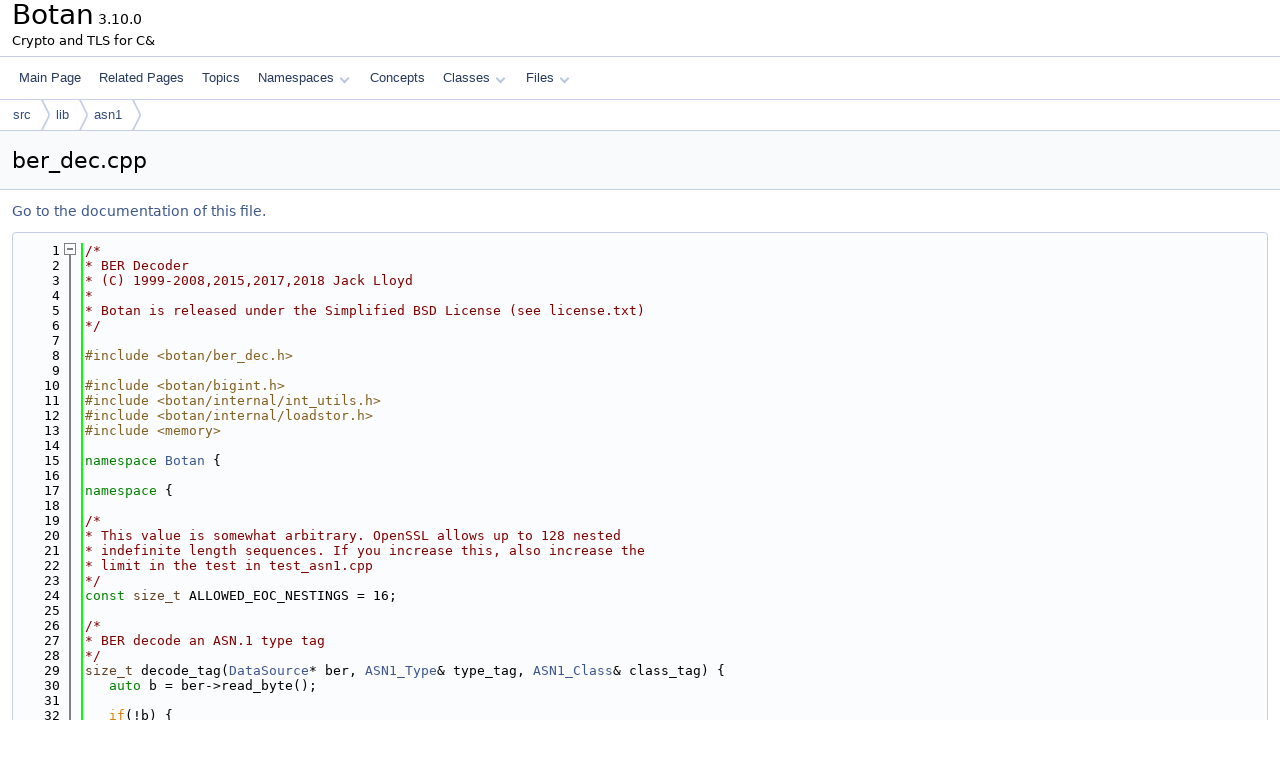

--- FILE ---
content_type: text/html
request_url: https://botan.randombit.net/doxygen/ber__dec_8cpp_source.html
body_size: 19851
content:
<!DOCTYPE html PUBLIC "-//W3C//DTD XHTML 1.0 Transitional//EN" "https://www.w3.org/TR/xhtml1/DTD/xhtml1-transitional.dtd">
<html xmlns="http://www.w3.org/1999/xhtml" lang="en-US">
<head>
<meta http-equiv="Content-Type" content="text/xhtml;charset=UTF-8"/>
<meta http-equiv="X-UA-Compatible" content="IE=11"/>
<meta name="generator" content="Doxygen 1.15.0"/>
<meta name="viewport" content="width=device-width, initial-scale=1"/>
<title>Botan: src/lib/asn1/ber_dec.cpp Source File</title>
<link href="tabs.css" rel="stylesheet" type="text/css"/>
<script type="text/javascript" src="jquery.js"></script>
<script type="text/javascript" src="dynsections.js"></script>
<script type="text/javascript" src="clipboard.js"></script>
<link href="doxygen.css" rel="stylesheet" type="text/css" />
</head>
<body>
<div id="top"><!-- do not remove this div, it is closed by doxygen! -->
<div id="titlearea">
<table cellspacing="0" cellpadding="0">
 <tbody>
 <tr id="projectrow">
  <td id="projectalign">
   <div id="projectname">Botan<span id="projectnumber">&#160;3.10.0</span>
   </div>
   <div id="projectbrief">Crypto&nbsp;and&nbsp;TLS&nbsp;for&nbsp;C&amp;</div>
  </td>
 </tr>
 </tbody>
</table>
</div>
<!-- end header part -->
<!-- Generated by Doxygen 1.15.0 -->
<script type="text/javascript">
$(function() { codefold.init(); });
</script>
<script type="text/javascript" src="menudata.js"></script>
<script type="text/javascript" src="menu.js"></script>
<script type="text/javascript">
$(function() {
  initMenu('',false,false,'search.php','Search',false);
});
</script>
<div id="main-nav"></div>
<div id="nav-path" class="navpath">
  <ul>
<li class="navelem"><a href="dir_5a9d211a75ae201031aa16e40482ad93.html">src</a></li><li class="navelem"><a href="dir_f9c3d9414bc6296d21e4b9386fdaee4c.html">lib</a></li><li class="navelem"><a href="dir_2f302f298401d2f47ee07e6134226747.html">asn1</a></li>  </ul>
</div>
</div><!-- top -->
<div id="doc-content">
<div class="header">
  <div class="headertitle"><div class="title">ber_dec.cpp</div></div>
</div><!--header-->
<div class="contents">
<a href="ber__dec_8cpp.html">Go to the documentation of this file.</a><div class="fragment"><div class="line"><a id="l00001" name="l00001"></a><span class="lineno">    1</span><span class="comment">/*</span></div>
<div class="line"><a id="l00002" name="l00002"></a><span class="lineno">    2</span><span class="comment">* BER Decoder</span></div>
<div class="line"><a id="l00003" name="l00003"></a><span class="lineno">    3</span><span class="comment">* (C) 1999-2008,2015,2017,2018 Jack Lloyd</span></div>
<div class="line"><a id="l00004" name="l00004"></a><span class="lineno">    4</span><span class="comment">*</span></div>
<div class="line"><a id="l00005" name="l00005"></a><span class="lineno">    5</span><span class="comment">* Botan is released under the Simplified BSD License (see license.txt)</span></div>
<div class="line"><a id="l00006" name="l00006"></a><span class="lineno">    6</span><span class="comment">*/</span></div>
<div class="line"><a id="l00007" name="l00007"></a><span class="lineno">    7</span> </div>
<div class="line"><a id="l00008" name="l00008"></a><span class="lineno">    8</span><span class="preprocessor">#include &lt;botan/ber_dec.h&gt;</span></div>
<div class="line"><a id="l00009" name="l00009"></a><span class="lineno">    9</span> </div>
<div class="line"><a id="l00010" name="l00010"></a><span class="lineno">   10</span><span class="preprocessor">#include &lt;botan/bigint.h&gt;</span></div>
<div class="line"><a id="l00011" name="l00011"></a><span class="lineno">   11</span><span class="preprocessor">#include &lt;botan/internal/int_utils.h&gt;</span></div>
<div class="line"><a id="l00012" name="l00012"></a><span class="lineno">   12</span><span class="preprocessor">#include &lt;botan/internal/loadstor.h&gt;</span></div>
<div class="line"><a id="l00013" name="l00013"></a><span class="lineno">   13</span><span class="preprocessor">#include &lt;memory&gt;</span></div>
<div class="line"><a id="l00014" name="l00014"></a><span class="lineno">   14</span> </div>
<div class="line"><a id="l00015" name="l00015"></a><span class="lineno">   15</span><span class="keyword">namespace </span><a class="code hl_namespace" href="namespaceBotan.html">Botan</a> {</div>
<div class="line"><a id="l00016" name="l00016"></a><span class="lineno">   16</span> </div>
<div class="line"><a id="l00017" name="l00017"></a><span class="lineno">   17</span><span class="keyword">namespace </span>{</div>
<div class="line"><a id="l00018" name="l00018"></a><span class="lineno">   18</span> </div>
<div class="line"><a id="l00019" name="l00019"></a><span class="lineno">   19</span><span class="comment">/*</span></div>
<div class="line"><a id="l00020" name="l00020"></a><span class="lineno">   20</span><span class="comment">* This value is somewhat arbitrary. OpenSSL allows up to 128 nested</span></div>
<div class="line"><a id="l00021" name="l00021"></a><span class="lineno">   21</span><span class="comment">* indefinite length sequences. If you increase this, also increase the</span></div>
<div class="line"><a id="l00022" name="l00022"></a><span class="lineno">   22</span><span class="comment">* limit in the test in test_asn1.cpp</span></div>
<div class="line"><a id="l00023" name="l00023"></a><span class="lineno">   23</span><span class="comment">*/</span></div>
<div class="line"><a id="l00024" name="l00024"></a><span class="lineno">   24</span><span class="keyword">const</span> <span class="keywordtype">size_t</span> ALLOWED_EOC_NESTINGS = 16;</div>
<div class="line"><a id="l00025" name="l00025"></a><span class="lineno">   25</span> </div>
<div class="line"><a id="l00026" name="l00026"></a><span class="lineno">   26</span><span class="comment">/*</span></div>
<div class="line"><a id="l00027" name="l00027"></a><span class="lineno">   27</span><span class="comment">* BER decode an ASN.1 type tag</span></div>
<div class="line"><a id="l00028" name="l00028"></a><span class="lineno">   28</span><span class="comment">*/</span></div>
<div class="line"><a id="l00029" name="l00029"></a><span class="lineno">   29</span><span class="keywordtype">size_t</span> decode_tag(<a class="code hl_class" href="classBotan_1_1DataSource.html">DataSource</a>* ber, <a class="code hl_enumeration" href="namespaceBotan.html#a2c6080f07943f44fd91410f042a4518d">ASN1_Type</a>&amp; type_tag, <a class="code hl_enumeration" href="namespaceBotan.html#a22de06f3b0285e9bbed8b7386750dc22">ASN1_Class</a>&amp; class_tag) {</div>
<div class="line"><a id="l00030" name="l00030"></a><span class="lineno">   30</span>   <span class="keyword">auto</span> b = ber-&gt;read_byte();</div>
<div class="line"><a id="l00031" name="l00031"></a><span class="lineno">   31</span> </div>
<div class="line"><a id="l00032" name="l00032"></a><span class="lineno">   32</span>   <span class="keywordflow">if</span>(!b) {</div>
<div class="line"><a id="l00033" name="l00033"></a><span class="lineno">   33</span>      type_tag = <a class="code hl_enumvalue" href="namespaceBotan.html#a2c6080f07943f44fd91410f042a4518da2eb77d01e076bd5afcb90d5c331573aa">ASN1_Type::NoObject</a>;</div>
<div class="line"><a id="l00034" name="l00034"></a><span class="lineno">   34</span>      class_tag = <a class="code hl_enumvalue" href="namespaceBotan.html#a22de06f3b0285e9bbed8b7386750dc22a2eb77d01e076bd5afcb90d5c331573aa">ASN1_Class::NoObject</a>;</div>
<div class="line"><a id="l00035" name="l00035"></a><span class="lineno">   35</span>      <span class="keywordflow">return</span> 0;</div>
<div class="line"><a id="l00036" name="l00036"></a><span class="lineno">   36</span>   }</div>
<div class="line"><a id="l00037" name="l00037"></a><span class="lineno">   37</span> </div>
<div class="line"><a id="l00038" name="l00038"></a><span class="lineno">   38</span>   <span class="keywordflow">if</span>((*b &amp; 0x1F) != 0x1F) {</div>
<div class="line"><a id="l00039" name="l00039"></a><span class="lineno">   39</span>      type_tag = <a class="code hl_enumeration" href="namespaceBotan.html#a2c6080f07943f44fd91410f042a4518d">ASN1_Type</a>(*b &amp; 0x1F);</div>
<div class="line"><a id="l00040" name="l00040"></a><span class="lineno">   40</span>      class_tag = <a class="code hl_enumeration" href="namespaceBotan.html#a22de06f3b0285e9bbed8b7386750dc22">ASN1_Class</a>(*b &amp; 0xE0);</div>
<div class="line"><a id="l00041" name="l00041"></a><span class="lineno">   41</span>      <span class="keywordflow">return</span> 1;</div>
<div class="line"><a id="l00042" name="l00042"></a><span class="lineno">   42</span>   }</div>
<div class="line"><a id="l00043" name="l00043"></a><span class="lineno">   43</span> </div>
<div class="line"><a id="l00044" name="l00044"></a><span class="lineno">   44</span>   <span class="keywordtype">size_t</span> tag_bytes = 1;</div>
<div class="line"><a id="l00045" name="l00045"></a><span class="lineno">   45</span>   class_tag = <a class="code hl_enumeration" href="namespaceBotan.html#a22de06f3b0285e9bbed8b7386750dc22">ASN1_Class</a>(*b &amp; 0xE0);</div>
<div class="line"><a id="l00046" name="l00046"></a><span class="lineno">   46</span> </div>
<div class="line"><a id="l00047" name="l00047"></a><span class="lineno">   47</span>   <span class="keywordtype">size_t</span> tag_buf = 0;</div>
<div class="line"><a id="l00048" name="l00048"></a><span class="lineno">   48</span>   <span class="keywordflow">while</span>(<span class="keyword">true</span>) {</div>
<div class="line"><a id="l00049" name="l00049"></a><span class="lineno">   49</span>      b = ber-&gt;read_byte();</div>
<div class="line"><a id="l00050" name="l00050"></a><span class="lineno">   50</span>      <span class="keywordflow">if</span>(!b) {</div>
<div class="line"><a id="l00051" name="l00051"></a><span class="lineno">   51</span>         <span class="keywordflow">throw</span> <a class="code hl_class" href="classBotan_1_1BER__Decoding__Error.html">BER_Decoding_Error</a>(<span class="stringliteral">&quot;Long-form tag truncated&quot;</span>);</div>
<div class="line"><a id="l00052" name="l00052"></a><span class="lineno">   52</span>      }</div>
<div class="line"><a id="l00053" name="l00053"></a><span class="lineno">   53</span>      <span class="keywordflow">if</span>((tag_buf &gt;&gt; 24) != 0) {</div>
<div class="line"><a id="l00054" name="l00054"></a><span class="lineno">   54</span>         <span class="keywordflow">throw</span> <a class="code hl_class" href="classBotan_1_1BER__Decoding__Error.html">BER_Decoding_Error</a>(<span class="stringliteral">&quot;Long-form tag overflowed 32 bits&quot;</span>);</div>
<div class="line"><a id="l00055" name="l00055"></a><span class="lineno">   55</span>      }</div>
<div class="line"><a id="l00056" name="l00056"></a><span class="lineno">   56</span>      <span class="comment">// This is required even by BER (see X.690 section 8.1.2.4.2 sentence c)</span></div>
<div class="line"><a id="l00057" name="l00057"></a><span class="lineno">   57</span>      <span class="keywordflow">if</span>(tag_bytes == 0 &amp;&amp; b == 0x80) {</div>
<div class="line"><a id="l00058" name="l00058"></a><span class="lineno">   58</span>         <span class="keywordflow">throw</span> <a class="code hl_class" href="classBotan_1_1BER__Decoding__Error.html">BER_Decoding_Error</a>(<span class="stringliteral">&quot;Long form tag with leading zero&quot;</span>);</div>
<div class="line"><a id="l00059" name="l00059"></a><span class="lineno">   59</span>      }</div>
<div class="line"><a id="l00060" name="l00060"></a><span class="lineno">   60</span>      ++tag_bytes;</div>
<div class="line"><a id="l00061" name="l00061"></a><span class="lineno">   61</span>      tag_buf = (tag_buf &lt;&lt; 7) | (*b &amp; 0x7F);</div>
<div class="line"><a id="l00062" name="l00062"></a><span class="lineno">   62</span>      <span class="keywordflow">if</span>((*b &amp; 0x80) == 0) {</div>
<div class="line"><a id="l00063" name="l00063"></a><span class="lineno">   63</span>         <span class="keywordflow">break</span>;</div>
<div class="line"><a id="l00064" name="l00064"></a><span class="lineno">   64</span>      }</div>
<div class="line"><a id="l00065" name="l00065"></a><span class="lineno">   65</span>   }</div>
<div class="line"><a id="l00066" name="l00066"></a><span class="lineno">   66</span>   type_tag = <a class="code hl_enumeration" href="namespaceBotan.html#a2c6080f07943f44fd91410f042a4518d">ASN1_Type</a>(tag_buf);</div>
<div class="line"><a id="l00067" name="l00067"></a><span class="lineno">   67</span>   <span class="keywordflow">return</span> tag_bytes;</div>
<div class="line"><a id="l00068" name="l00068"></a><span class="lineno">   68</span>}</div>
<div class="line"><a id="l00069" name="l00069"></a><span class="lineno">   69</span> </div>
<div class="line"><a id="l00070" name="l00070"></a><span class="lineno">   70</span><span class="comment">/*</span></div>
<div class="line"><a id="l00071" name="l00071"></a><span class="lineno">   71</span><span class="comment">* Find the EOC marker</span></div>
<div class="line"><a id="l00072" name="l00072"></a><span class="lineno">   72</span><span class="comment">*/</span></div>
<div class="line"><a id="l00073" name="l00073"></a><span class="lineno">   73</span><span class="keywordtype">size_t</span> find_eoc(<a class="code hl_class" href="classBotan_1_1DataSource.html">DataSource</a>* src, <span class="keywordtype">size_t</span> allow_indef);</div>
<div class="line"><a id="l00074" name="l00074"></a><span class="lineno">   74</span> </div>
<div class="line"><a id="l00075" name="l00075"></a><span class="lineno">   75</span><span class="comment">/*</span></div>
<div class="line"><a id="l00076" name="l00076"></a><span class="lineno">   76</span><span class="comment">* BER decode an ASN.1 length field</span></div>
<div class="line"><a id="l00077" name="l00077"></a><span class="lineno">   77</span><span class="comment">*/</span></div>
<div class="line"><a id="l00078" name="l00078"></a><span class="lineno">   78</span><span class="keywordtype">size_t</span> decode_length(<a class="code hl_class" href="classBotan_1_1DataSource.html">DataSource</a>* ber, <span class="keywordtype">size_t</span>&amp; field_size, <span class="keywordtype">size_t</span> allow_indef) {</div>
<div class="line"><a id="l00079" name="l00079"></a><span class="lineno">   79</span>   uint8_t b = 0;</div>
<div class="line"><a id="l00080" name="l00080"></a><span class="lineno">   80</span>   <span class="keywordflow">if</span>(ber-&gt;read_byte(b) == 0) {</div>
<div class="line"><a id="l00081" name="l00081"></a><span class="lineno">   81</span>      <span class="keywordflow">throw</span> <a class="code hl_class" href="classBotan_1_1BER__Decoding__Error.html">BER_Decoding_Error</a>(<span class="stringliteral">&quot;Length field not found&quot;</span>);</div>
<div class="line"><a id="l00082" name="l00082"></a><span class="lineno">   82</span>   }</div>
<div class="line"><a id="l00083" name="l00083"></a><span class="lineno">   83</span>   field_size = 1;</div>
<div class="line"><a id="l00084" name="l00084"></a><span class="lineno">   84</span>   <span class="keywordflow">if</span>((b &amp; 0x80) == 0) {</div>
<div class="line"><a id="l00085" name="l00085"></a><span class="lineno">   85</span>      <span class="keywordflow">return</span> b;</div>
<div class="line"><a id="l00086" name="l00086"></a><span class="lineno">   86</span>   }</div>
<div class="line"><a id="l00087" name="l00087"></a><span class="lineno">   87</span> </div>
<div class="line"><a id="l00088" name="l00088"></a><span class="lineno">   88</span>   field_size += (b &amp; 0x7F);</div>
<div class="line"><a id="l00089" name="l00089"></a><span class="lineno">   89</span>   <span class="keywordflow">if</span>(field_size &gt; 5) {</div>
<div class="line"><a id="l00090" name="l00090"></a><span class="lineno">   90</span>      <span class="keywordflow">throw</span> <a class="code hl_class" href="classBotan_1_1BER__Decoding__Error.html">BER_Decoding_Error</a>(<span class="stringliteral">&quot;Length field is too large&quot;</span>);</div>
<div class="line"><a id="l00091" name="l00091"></a><span class="lineno">   91</span>   }</div>
<div class="line"><a id="l00092" name="l00092"></a><span class="lineno">   92</span> </div>
<div class="line"><a id="l00093" name="l00093"></a><span class="lineno">   93</span>   <span class="keywordflow">if</span>(field_size == 1) {</div>
<div class="line"><a id="l00094" name="l00094"></a><span class="lineno">   94</span>      <span class="keywordflow">if</span>(allow_indef == 0) {</div>
<div class="line"><a id="l00095" name="l00095"></a><span class="lineno">   95</span>         <span class="keywordflow">throw</span> <a class="code hl_class" href="classBotan_1_1BER__Decoding__Error.html">BER_Decoding_Error</a>(<span class="stringliteral">&quot;Nested EOC markers too deep, rejecting to avoid stack exhaustion&quot;</span>);</div>
<div class="line"><a id="l00096" name="l00096"></a><span class="lineno">   96</span>      } <span class="keywordflow">else</span> {</div>
<div class="line"><a id="l00097" name="l00097"></a><span class="lineno">   97</span>         <span class="keywordflow">return</span> find_eoc(ber, allow_indef - 1);</div>
<div class="line"><a id="l00098" name="l00098"></a><span class="lineno">   98</span>      }</div>
<div class="line"><a id="l00099" name="l00099"></a><span class="lineno">   99</span>   }</div>
<div class="line"><a id="l00100" name="l00100"></a><span class="lineno">  100</span> </div>
<div class="line"><a id="l00101" name="l00101"></a><span class="lineno">  101</span>   <span class="keywordtype">size_t</span> length = 0;</div>
<div class="line"><a id="l00102" name="l00102"></a><span class="lineno">  102</span> </div>
<div class="line"><a id="l00103" name="l00103"></a><span class="lineno">  103</span>   <span class="keywordflow">for</span>(<span class="keywordtype">size_t</span> i = 0; i != field_size - 1; ++i) {</div>
<div class="line"><a id="l00104" name="l00104"></a><span class="lineno">  104</span>      <span class="keywordflow">if</span>(<a class="code hl_function" href="namespaceBotan.html#a01cde3049e30c287d4fc314e1816e469">get_byte&lt;0&gt;</a>(length) != 0) {</div>
<div class="line"><a id="l00105" name="l00105"></a><span class="lineno">  105</span>         <span class="keywordflow">throw</span> <a class="code hl_class" href="classBotan_1_1BER__Decoding__Error.html">BER_Decoding_Error</a>(<span class="stringliteral">&quot;Field length overflow&quot;</span>);</div>
<div class="line"><a id="l00106" name="l00106"></a><span class="lineno">  106</span>      }</div>
<div class="line"><a id="l00107" name="l00107"></a><span class="lineno">  107</span>      <span class="keywordflow">if</span>(ber-&gt;read_byte(b) == 0) {</div>
<div class="line"><a id="l00108" name="l00108"></a><span class="lineno">  108</span>         <span class="keywordflow">throw</span> <a class="code hl_class" href="classBotan_1_1BER__Decoding__Error.html">BER_Decoding_Error</a>(<span class="stringliteral">&quot;Corrupted length field&quot;</span>);</div>
<div class="line"><a id="l00109" name="l00109"></a><span class="lineno">  109</span>      }</div>
<div class="line"><a id="l00110" name="l00110"></a><span class="lineno">  110</span>      length = (length &lt;&lt; 8) | b;</div>
<div class="line"><a id="l00111" name="l00111"></a><span class="lineno">  111</span>   }</div>
<div class="line"><a id="l00112" name="l00112"></a><span class="lineno">  112</span>   <span class="keywordflow">return</span> length;</div>
<div class="line"><a id="l00113" name="l00113"></a><span class="lineno">  113</span>}</div>
<div class="line"><a id="l00114" name="l00114"></a><span class="lineno">  114</span> </div>
<div class="line"><a id="l00115" name="l00115"></a><span class="lineno">  115</span><span class="comment">/*</span></div>
<div class="line"><a id="l00116" name="l00116"></a><span class="lineno">  116</span><span class="comment">* Find the EOC marker</span></div>
<div class="line"><a id="l00117" name="l00117"></a><span class="lineno">  117</span><span class="comment">*/</span></div>
<div class="line"><a id="l00118" name="l00118"></a><span class="lineno">  118</span><span class="keywordtype">size_t</span> find_eoc(<a class="code hl_class" href="classBotan_1_1DataSource.html">DataSource</a>* ber, <span class="keywordtype">size_t</span> allow_indef) {</div>
<div class="line"><a id="l00119" name="l00119"></a><span class="lineno">  119</span>   <a class="code hl_typedef" href="namespaceBotan.html#ac17764cd005f7d5cd76134e58b904bfb">secure_vector&lt;uint8_t&gt;</a> buffer(<a class="code hl_variable" href="namespaceBotan.html#aefe87581c515f2d513366dd6ddab931a">DefaultBufferSize</a>);</div>
<div class="line"><a id="l00120" name="l00120"></a><span class="lineno">  120</span>   <a class="code hl_typedef" href="namespaceBotan.html#ac17764cd005f7d5cd76134e58b904bfb">secure_vector&lt;uint8_t&gt;</a> data;</div>
<div class="line"><a id="l00121" name="l00121"></a><span class="lineno">  121</span> </div>
<div class="line"><a id="l00122" name="l00122"></a><span class="lineno">  122</span>   <span class="keywordflow">while</span>(<span class="keyword">true</span>) {</div>
<div class="line"><a id="l00123" name="l00123"></a><span class="lineno">  123</span>      <span class="keyword">const</span> <span class="keywordtype">size_t</span> got = ber-&gt;peek(buffer.data(), buffer.size(), data.size());</div>
<div class="line"><a id="l00124" name="l00124"></a><span class="lineno">  124</span>      <span class="keywordflow">if</span>(got == 0) {</div>
<div class="line"><a id="l00125" name="l00125"></a><span class="lineno">  125</span>         <span class="keywordflow">break</span>;</div>
<div class="line"><a id="l00126" name="l00126"></a><span class="lineno">  126</span>      }</div>
<div class="line"><a id="l00127" name="l00127"></a><span class="lineno">  127</span> </div>
<div class="line"><a id="l00128" name="l00128"></a><span class="lineno">  128</span>      data += std::make_pair(buffer.data(), got);</div>
<div class="line"><a id="l00129" name="l00129"></a><span class="lineno">  129</span>   }</div>
<div class="line"><a id="l00130" name="l00130"></a><span class="lineno">  130</span> </div>
<div class="line"><a id="l00131" name="l00131"></a><span class="lineno">  131</span>   <a class="code hl_class" href="classBotan_1_1DataSource__Memory.html">DataSource_Memory</a> source(data);</div>
<div class="line"><a id="l00132" name="l00132"></a><span class="lineno">  132</span>   data.clear();</div>
<div class="line"><a id="l00133" name="l00133"></a><span class="lineno">  133</span> </div>
<div class="line"><a id="l00134" name="l00134"></a><span class="lineno">  134</span>   <span class="keywordtype">size_t</span> length = 0;</div>
<div class="line"><a id="l00135" name="l00135"></a><span class="lineno">  135</span>   <span class="keywordflow">while</span>(<span class="keyword">true</span>) {</div>
<div class="line"><a id="l00136" name="l00136"></a><span class="lineno">  136</span>      <a class="code hl_enumeration" href="namespaceBotan.html#a2c6080f07943f44fd91410f042a4518d">ASN1_Type</a> type_tag = <a class="code hl_enumvalue" href="namespaceBotan.html#a2c6080f07943f44fd91410f042a4518da2eb77d01e076bd5afcb90d5c331573aa">ASN1_Type::NoObject</a>;</div>
<div class="line"><a id="l00137" name="l00137"></a><span class="lineno">  137</span>      <a class="code hl_enumeration" href="namespaceBotan.html#a22de06f3b0285e9bbed8b7386750dc22">ASN1_Class</a> class_tag = <a class="code hl_enumvalue" href="namespaceBotan.html#a22de06f3b0285e9bbed8b7386750dc22a2eb77d01e076bd5afcb90d5c331573aa">ASN1_Class::NoObject</a>;</div>
<div class="line"><a id="l00138" name="l00138"></a><span class="lineno">  138</span>      <span class="keyword">const</span> <span class="keywordtype">size_t</span> tag_size = decode_tag(&amp;source, type_tag, class_tag);</div>
<div class="line"><a id="l00139" name="l00139"></a><span class="lineno">  139</span>      <span class="keywordflow">if</span>(type_tag == <a class="code hl_enumvalue" href="namespaceBotan.html#a2c6080f07943f44fd91410f042a4518da2eb77d01e076bd5afcb90d5c331573aa">ASN1_Type::NoObject</a>) {</div>
<div class="line"><a id="l00140" name="l00140"></a><span class="lineno">  140</span>         <span class="keywordflow">break</span>;</div>
<div class="line"><a id="l00141" name="l00141"></a><span class="lineno">  141</span>      }</div>
<div class="line"><a id="l00142" name="l00142"></a><span class="lineno">  142</span> </div>
<div class="line"><a id="l00143" name="l00143"></a><span class="lineno">  143</span>      <span class="keywordtype">size_t</span> length_size = 0;</div>
<div class="line"><a id="l00144" name="l00144"></a><span class="lineno">  144</span>      <span class="keyword">const</span> <span class="keywordtype">size_t</span> item_size = decode_length(&amp;source, length_size, allow_indef);</div>
<div class="line"><a id="l00145" name="l00145"></a><span class="lineno">  145</span>      source.discard_next(item_size);</div>
<div class="line"><a id="l00146" name="l00146"></a><span class="lineno">  146</span> </div>
<div class="line"><a id="l00147" name="l00147"></a><span class="lineno">  147</span>      <span class="keywordflow">if</span>(<span class="keyword">auto</span> new_len = <a class="code hl_function" href="namespaceBotan.html#a10a96d5880baec5f718bfcae10eb5139">checked_add</a>(length, item_size, tag_size, length_size)) {</div>
<div class="line"><a id="l00148" name="l00148"></a><span class="lineno">  148</span>         length = new_len.value();</div>
<div class="line"><a id="l00149" name="l00149"></a><span class="lineno">  149</span>      } <span class="keywordflow">else</span> {</div>
<div class="line"><a id="l00150" name="l00150"></a><span class="lineno">  150</span>         <span class="keywordflow">throw</span> <a class="code hl_class" href="classBotan_1_1Decoding__Error.html">Decoding_Error</a>(<span class="stringliteral">&quot;Integer overflow while decoding DER&quot;</span>);</div>
<div class="line"><a id="l00151" name="l00151"></a><span class="lineno">  151</span>      }</div>
<div class="line"><a id="l00152" name="l00152"></a><span class="lineno">  152</span> </div>
<div class="line"><a id="l00153" name="l00153"></a><span class="lineno">  153</span>      <span class="keywordflow">if</span>(type_tag == <a class="code hl_enumvalue" href="namespaceBotan.html#a2c6080f07943f44fd91410f042a4518da2f3e52aeaa799b7912a2582027f0e39b">ASN1_Type::Eoc</a> &amp;&amp; class_tag == <a class="code hl_enumvalue" href="namespaceBotan.html#a22de06f3b0285e9bbed8b7386750dc22a7641e5f4e7e8517bd0477fd81e3de1b8">ASN1_Class::Universal</a>) {</div>
<div class="line"><a id="l00154" name="l00154"></a><span class="lineno">  154</span>         <span class="keywordflow">break</span>;</div>
<div class="line"><a id="l00155" name="l00155"></a><span class="lineno">  155</span>      }</div>
<div class="line"><a id="l00156" name="l00156"></a><span class="lineno">  156</span>   }</div>
<div class="line"><a id="l00157" name="l00157"></a><span class="lineno">  157</span>   <span class="keywordflow">return</span> length;</div>
<div class="line"><a id="l00158" name="l00158"></a><span class="lineno">  158</span>}</div>
<div class="line"><a id="l00159" name="l00159"></a><span class="lineno">  159</span> </div>
<div class="line"><a id="l00160" name="l00160"></a><span class="lineno">  160</span><span class="keyword">class </span>DataSource_BERObject final : <span class="keyword">public</span> <a class="code hl_class" href="classBotan_1_1DataSource.html">DataSource</a> {</div>
<div class="line"><a id="l00161" name="l00161"></a><span class="lineno">  161</span>   <span class="keyword">public</span>:</div>
<div class="line"><a id="l00162" name="l00162"></a><span class="lineno">  162</span>      <span class="keywordtype">size_t</span> read(uint8_t out[], <span class="keywordtype">size_t</span> length)<span class="keyword"> override </span>{</div>
<div class="line"><a id="l00163" name="l00163"></a><span class="lineno">  163</span>         <a class="code hl_define" href="assert_8h.html#a21199665fc512eb3f50477bac5ed124c">BOTAN_ASSERT_NOMSG</a>(m_offset &lt;= m_obj.length());</div>
<div class="line"><a id="l00164" name="l00164"></a><span class="lineno">  164</span>         <span class="keyword">const</span> <span class="keywordtype">size_t</span> got = std::min&lt;size_t&gt;(m_obj.length() - m_offset, length);</div>
<div class="line"><a id="l00165" name="l00165"></a><span class="lineno">  165</span>         <a class="code hl_function" href="namespaceBotan.html#a1ca1ef8c0d34816f4152b7cd853a327f">copy_mem</a>(out, m_obj.bits() + m_offset, got);</div>
<div class="line"><a id="l00166" name="l00166"></a><span class="lineno">  166</span>         m_offset += got;</div>
<div class="line"><a id="l00167" name="l00167"></a><span class="lineno">  167</span>         <span class="keywordflow">return</span> got;</div>
<div class="line"><a id="l00168" name="l00168"></a><span class="lineno">  168</span>      }</div>
<div class="line"><a id="l00169" name="l00169"></a><span class="lineno">  169</span> </div>
<div class="line"><a id="l00170" name="l00170"></a><span class="lineno">  170</span>      <span class="keywordtype">size_t</span> peek(uint8_t out[], <span class="keywordtype">size_t</span> length, <span class="keywordtype">size_t</span> peek_offset)<span class="keyword"> const override </span>{</div>
<div class="line"><a id="l00171" name="l00171"></a><span class="lineno">  171</span>         <a class="code hl_define" href="assert_8h.html#a21199665fc512eb3f50477bac5ed124c">BOTAN_ASSERT_NOMSG</a>(m_offset &lt;= m_obj.length());</div>
<div class="line"><a id="l00172" name="l00172"></a><span class="lineno">  172</span>         <span class="keyword">const</span> <span class="keywordtype">size_t</span> bytes_left = m_obj.length() - m_offset;</div>
<div class="line"><a id="l00173" name="l00173"></a><span class="lineno">  173</span> </div>
<div class="line"><a id="l00174" name="l00174"></a><span class="lineno">  174</span>         <span class="keywordflow">if</span>(peek_offset &gt;= bytes_left) {</div>
<div class="line"><a id="l00175" name="l00175"></a><span class="lineno">  175</span>            <span class="keywordflow">return</span> 0;</div>
<div class="line"><a id="l00176" name="l00176"></a><span class="lineno">  176</span>         }</div>
<div class="line"><a id="l00177" name="l00177"></a><span class="lineno">  177</span> </div>
<div class="line"><a id="l00178" name="l00178"></a><span class="lineno">  178</span>         <span class="keyword">const</span> <span class="keywordtype">size_t</span> got = std::min(bytes_left - peek_offset, length);</div>
<div class="line"><a id="l00179" name="l00179"></a><span class="lineno">  179</span>         <a class="code hl_function" href="namespaceBotan.html#a1ca1ef8c0d34816f4152b7cd853a327f">copy_mem</a>(out, m_obj.bits() + m_offset + peek_offset, got);</div>
<div class="line"><a id="l00180" name="l00180"></a><span class="lineno">  180</span>         <span class="keywordflow">return</span> got;</div>
<div class="line"><a id="l00181" name="l00181"></a><span class="lineno">  181</span>      }</div>
<div class="line"><a id="l00182" name="l00182"></a><span class="lineno">  182</span> </div>
<div class="line"><a id="l00183" name="l00183"></a><span class="lineno">  183</span>      <span class="keywordtype">bool</span> check_available(<span class="keywordtype">size_t</span> n)<span class="keyword"> override </span>{</div>
<div class="line"><a id="l00184" name="l00184"></a><span class="lineno">  184</span>         <a class="code hl_define" href="assert_8h.html#a21199665fc512eb3f50477bac5ed124c">BOTAN_ASSERT_NOMSG</a>(m_offset &lt;= m_obj.length());</div>
<div class="line"><a id="l00185" name="l00185"></a><span class="lineno">  185</span>         <span class="keywordflow">return</span> (n &lt;= (m_obj.length() - m_offset));</div>
<div class="line"><a id="l00186" name="l00186"></a><span class="lineno">  186</span>      }</div>
<div class="line"><a id="l00187" name="l00187"></a><span class="lineno">  187</span> </div>
<div class="line"><a id="l00188" name="l00188"></a><span class="lineno">  188</span>      <span class="keywordtype">bool</span> end_of_data()<span class="keyword"> const override </span>{ <span class="keywordflow">return</span> get_bytes_read() == m_obj.length(); }</div>
<div class="line"><a id="l00189" name="l00189"></a><span class="lineno">  189</span> </div>
<div class="line"><a id="l00190" name="l00190"></a><span class="lineno">  190</span>      <span class="keywordtype">size_t</span> get_bytes_read()<span class="keyword"> const override </span>{ <span class="keywordflow">return</span> m_offset; }</div>
<div class="line"><a id="l00191" name="l00191"></a><span class="lineno">  191</span> </div>
<div class="line"><a id="l00192" name="l00192"></a><span class="lineno">  192</span>      <span class="keyword">explicit</span> DataSource_BERObject(BER_Object&amp;&amp; obj) : m_obj(std::move(obj)) {}</div>
<div class="line"><a id="l00193" name="l00193"></a><span class="lineno">  193</span> </div>
<div class="line"><a id="l00194" name="l00194"></a><span class="lineno">  194</span>   <span class="keyword">private</span>:</div>
<div class="line"><a id="l00195" name="l00195"></a><span class="lineno">  195</span>      BER_Object m_obj;</div>
<div class="line"><a id="l00196" name="l00196"></a><span class="lineno">  196</span>      <span class="keywordtype">size_t</span> m_offset = 0;</div>
<div class="line"><a id="l00197" name="l00197"></a><span class="lineno">  197</span>};</div>
<div class="line"><a id="l00198" name="l00198"></a><span class="lineno">  198</span> </div>
<div class="line"><a id="l00199" name="l00199"></a><span class="lineno">  199</span>}  <span class="comment">// namespace</span></div>
<div class="line"><a id="l00200" name="l00200"></a><span class="lineno">  200</span> </div>
<div class="line"><a id="l00201" name="l00201"></a><span class="lineno">  201</span><span class="comment">/*</span></div>
<div class="line"><a id="l00202" name="l00202"></a><span class="lineno">  202</span><span class="comment">* Check if more objects are there</span></div>
<div class="line"><a id="l00203" name="l00203"></a><span class="lineno">  203</span><span class="comment">*/</span></div>
<div class="foldopen" id="foldopen00204" data-start="{" data-end="}">
<div class="line"><a id="l00204" name="l00204"></a><span class="lineno"><a class="line" href="classBotan_1_1BER__Decoder.html#a4c856af5c2d1e0cb521af64de4a6ee0e">  204</a></span><span class="keywordtype">bool</span> <a class="code hl_function" href="classBotan_1_1BER__Decoder.html#a4c856af5c2d1e0cb521af64de4a6ee0e">BER_Decoder::more_items</a>()<span class="keyword"> const </span>{</div>
<div class="line"><a id="l00205" name="l00205"></a><span class="lineno">  205</span>   <span class="keywordflow">if</span>(m_source-&gt;end_of_data() &amp;&amp; !m_pushed.is_set()) {</div>
<div class="line"><a id="l00206" name="l00206"></a><span class="lineno">  206</span>      <span class="keywordflow">return</span> <span class="keyword">false</span>;</div>
<div class="line"><a id="l00207" name="l00207"></a><span class="lineno">  207</span>   }</div>
<div class="line"><a id="l00208" name="l00208"></a><span class="lineno">  208</span>   <span class="keywordflow">return</span> <span class="keyword">true</span>;</div>
<div class="line"><a id="l00209" name="l00209"></a><span class="lineno">  209</span>}</div>
</div>
<div class="line"><a id="l00210" name="l00210"></a><span class="lineno">  210</span> </div>
<div class="line"><a id="l00211" name="l00211"></a><span class="lineno">  211</span><span class="comment">/*</span></div>
<div class="line"><a id="l00212" name="l00212"></a><span class="lineno">  212</span><span class="comment">* Verify that no bytes remain in the source</span></div>
<div class="line"><a id="l00213" name="l00213"></a><span class="lineno">  213</span><span class="comment">*/</span></div>
<div class="foldopen" id="foldopen00214" data-start="{" data-end="}">
<div class="line"><a id="l00214" name="l00214"></a><span class="lineno"><a class="line" href="classBotan_1_1BER__Decoder.html#a74a5fea126b857ca9cabfcbe41e3a88f">  214</a></span><a class="code hl_function" href="classBotan_1_1BER__Decoder.html#a1b032ca37c1d7e9b258a3ee632d67ef0">BER_Decoder</a>&amp; <a class="code hl_function" href="classBotan_1_1BER__Decoder.html#a74a5fea126b857ca9cabfcbe41e3a88f">BER_Decoder::verify_end</a>() {</div>
<div class="line"><a id="l00215" name="l00215"></a><span class="lineno">  215</span>   <span class="keywordflow">return</span> <a class="code hl_function" href="classBotan_1_1BER__Decoder.html#a74a5fea126b857ca9cabfcbe41e3a88f">verify_end</a>(<span class="stringliteral">&quot;BER_Decoder::verify_end called, but data remains&quot;</span>);</div>
<div class="line"><a id="l00216" name="l00216"></a><span class="lineno">  216</span>}</div>
</div>
<div class="line"><a id="l00217" name="l00217"></a><span class="lineno">  217</span> </div>
<div class="line"><a id="l00218" name="l00218"></a><span class="lineno">  218</span><span class="comment">/*</span></div>
<div class="line"><a id="l00219" name="l00219"></a><span class="lineno">  219</span><span class="comment">* Verify that no bytes remain in the source</span></div>
<div class="line"><a id="l00220" name="l00220"></a><span class="lineno">  220</span><span class="comment">*/</span></div>
<div class="foldopen" id="foldopen00221" data-start="{" data-end="}">
<div class="line"><a id="l00221" name="l00221"></a><span class="lineno"><a class="line" href="classBotan_1_1BER__Decoder.html#ac054d3b2e6962a5ad238df3271f68b4c">  221</a></span><a class="code hl_function" href="classBotan_1_1BER__Decoder.html#a1b032ca37c1d7e9b258a3ee632d67ef0">BER_Decoder</a>&amp; <a class="code hl_function" href="classBotan_1_1BER__Decoder.html#a74a5fea126b857ca9cabfcbe41e3a88f">BER_Decoder::verify_end</a>(std::string_view err) {</div>
<div class="line"><a id="l00222" name="l00222"></a><span class="lineno">  222</span>   <span class="keywordflow">if</span>(!m_source-&gt;end_of_data() || m_pushed.is_set()) {</div>
<div class="line"><a id="l00223" name="l00223"></a><span class="lineno">  223</span>      <span class="keywordflow">throw</span> <a class="code hl_class" href="classBotan_1_1Decoding__Error.html">Decoding_Error</a>(err);</div>
<div class="line"><a id="l00224" name="l00224"></a><span class="lineno">  224</span>   }</div>
<div class="line"><a id="l00225" name="l00225"></a><span class="lineno">  225</span>   <span class="keywordflow">return</span> (*<span class="keyword">this</span>);</div>
<div class="line"><a id="l00226" name="l00226"></a><span class="lineno">  226</span>}</div>
</div>
<div class="line"><a id="l00227" name="l00227"></a><span class="lineno">  227</span> </div>
<div class="line"><a id="l00228" name="l00228"></a><span class="lineno">  228</span><span class="comment">/*</span></div>
<div class="line"><a id="l00229" name="l00229"></a><span class="lineno">  229</span><span class="comment">* Discard all the bytes remaining in the source</span></div>
<div class="line"><a id="l00230" name="l00230"></a><span class="lineno">  230</span><span class="comment">*/</span></div>
<div class="foldopen" id="foldopen00231" data-start="{" data-end="}">
<div class="line"><a id="l00231" name="l00231"></a><span class="lineno"><a class="line" href="classBotan_1_1BER__Decoder.html#aa27fc56fa6532c5d0db5deb37d594a07">  231</a></span><a class="code hl_function" href="classBotan_1_1BER__Decoder.html#a1b032ca37c1d7e9b258a3ee632d67ef0">BER_Decoder</a>&amp; <a class="code hl_function" href="classBotan_1_1BER__Decoder.html#aa27fc56fa6532c5d0db5deb37d594a07">BER_Decoder::discard_remaining</a>() {</div>
<div class="line"><a id="l00232" name="l00232"></a><span class="lineno">  232</span>   uint8_t buf = 0;</div>
<div class="line"><a id="l00233" name="l00233"></a><span class="lineno">  233</span>   <span class="keywordflow">while</span>(m_source-&gt;read_byte(buf) != 0) {}</div>
<div class="line"><a id="l00234" name="l00234"></a><span class="lineno">  234</span>   <span class="keywordflow">return</span> (*<span class="keyword">this</span>);</div>
<div class="line"><a id="l00235" name="l00235"></a><span class="lineno">  235</span>}</div>
</div>
<div class="line"><a id="l00236" name="l00236"></a><span class="lineno">  236</span> </div>
<div class="foldopen" id="foldopen00237" data-start="{" data-end="}">
<div class="line"><a id="l00237" name="l00237"></a><span class="lineno"><a class="line" href="classBotan_1_1BER__Decoder.html#a1f7fefe8b2232a026e745cf4608dd90b">  237</a></span><span class="keyword">const</span> <a class="code hl_class" href="classBotan_1_1BER__Object.html">BER_Object</a>&amp; <a class="code hl_function" href="classBotan_1_1BER__Decoder.html#a1f7fefe8b2232a026e745cf4608dd90b">BER_Decoder::peek_next_object</a>() {</div>
<div class="line"><a id="l00238" name="l00238"></a><span class="lineno">  238</span>   <span class="keywordflow">if</span>(!m_pushed.is_set()) {</div>
<div class="line"><a id="l00239" name="l00239"></a><span class="lineno">  239</span>      m_pushed = <a class="code hl_function" href="classBotan_1_1BER__Decoder.html#a2422c588a5e0e1c1555f178c0cc075ef">get_next_object</a>();</div>
<div class="line"><a id="l00240" name="l00240"></a><span class="lineno">  240</span>   }</div>
<div class="line"><a id="l00241" name="l00241"></a><span class="lineno">  241</span> </div>
<div class="line"><a id="l00242" name="l00242"></a><span class="lineno">  242</span>   <span class="keywordflow">return</span> m_pushed;</div>
<div class="line"><a id="l00243" name="l00243"></a><span class="lineno">  243</span>}</div>
</div>
<div class="line"><a id="l00244" name="l00244"></a><span class="lineno">  244</span> </div>
<div class="line"><a id="l00245" name="l00245"></a><span class="lineno">  245</span><span class="comment">/*</span></div>
<div class="line"><a id="l00246" name="l00246"></a><span class="lineno">  246</span><span class="comment">* Return the BER encoding of the next object</span></div>
<div class="line"><a id="l00247" name="l00247"></a><span class="lineno">  247</span><span class="comment">*/</span></div>
<div class="foldopen" id="foldopen00248" data-start="{" data-end="}">
<div class="line"><a id="l00248" name="l00248"></a><span class="lineno"><a class="line" href="classBotan_1_1BER__Decoder.html#a2422c588a5e0e1c1555f178c0cc075ef">  248</a></span><a class="code hl_class" href="classBotan_1_1BER__Object.html">BER_Object</a> <a class="code hl_function" href="classBotan_1_1BER__Decoder.html#a2422c588a5e0e1c1555f178c0cc075ef">BER_Decoder::get_next_object</a>() {</div>
<div class="line"><a id="l00249" name="l00249"></a><span class="lineno">  249</span>   <a class="code hl_class" href="classBotan_1_1BER__Object.html">BER_Object</a> next;</div>
<div class="line"><a id="l00250" name="l00250"></a><span class="lineno">  250</span> </div>
<div class="line"><a id="l00251" name="l00251"></a><span class="lineno">  251</span>   <span class="keywordflow">if</span>(m_pushed.is_set()) {</div>
<div class="line"><a id="l00252" name="l00252"></a><span class="lineno">  252</span>      std::swap(next, m_pushed);</div>
<div class="line"><a id="l00253" name="l00253"></a><span class="lineno">  253</span>      <span class="keywordflow">return</span> next;</div>
<div class="line"><a id="l00254" name="l00254"></a><span class="lineno">  254</span>   }</div>
<div class="line"><a id="l00255" name="l00255"></a><span class="lineno">  255</span> </div>
<div class="line"><a id="l00256" name="l00256"></a><span class="lineno">  256</span>   <span class="keywordflow">for</span>(;;) {</div>
<div class="line"><a id="l00257" name="l00257"></a><span class="lineno">  257</span>      <a class="code hl_enumeration" href="namespaceBotan.html#a2c6080f07943f44fd91410f042a4518d">ASN1_Type</a> type_tag = <a class="code hl_enumvalue" href="namespaceBotan.html#a2c6080f07943f44fd91410f042a4518da2eb77d01e076bd5afcb90d5c331573aa">ASN1_Type::NoObject</a>;</div>
<div class="line"><a id="l00258" name="l00258"></a><span class="lineno">  258</span>      <a class="code hl_enumeration" href="namespaceBotan.html#a22de06f3b0285e9bbed8b7386750dc22">ASN1_Class</a> class_tag = <a class="code hl_enumvalue" href="namespaceBotan.html#a22de06f3b0285e9bbed8b7386750dc22a2eb77d01e076bd5afcb90d5c331573aa">ASN1_Class::NoObject</a>;</div>
<div class="line"><a id="l00259" name="l00259"></a><span class="lineno">  259</span>      decode_tag(m_source, type_tag, class_tag);</div>
<div class="line"><a id="l00260" name="l00260"></a><span class="lineno">  260</span>      next.set_tagging(type_tag, class_tag);</div>
<div class="line"><a id="l00261" name="l00261"></a><span class="lineno">  261</span>      <span class="keywordflow">if</span>(next.<a class="code hl_function" href="classBotan_1_1BER__Object.html#a8d7a5a3b2cc15e6a66cc4db99775b783">is_set</a>() == <span class="keyword">false</span>) {  <span class="comment">// no more objects</span></div>
<div class="line"><a id="l00262" name="l00262"></a><span class="lineno">  262</span>         <span class="keywordflow">return</span> next;</div>
<div class="line"><a id="l00263" name="l00263"></a><span class="lineno">  263</span>      }</div>
<div class="line"><a id="l00264" name="l00264"></a><span class="lineno">  264</span> </div>
<div class="line"><a id="l00265" name="l00265"></a><span class="lineno">  265</span>      <span class="keywordtype">size_t</span> field_size = 0;</div>
<div class="line"><a id="l00266" name="l00266"></a><span class="lineno">  266</span>      <span class="keyword">const</span> <span class="keywordtype">size_t</span> length = decode_length(m_source, field_size, ALLOWED_EOC_NESTINGS);</div>
<div class="line"><a id="l00267" name="l00267"></a><span class="lineno">  267</span>      <span class="keywordflow">if</span>(!m_source-&gt;check_available(length)) {</div>
<div class="line"><a id="l00268" name="l00268"></a><span class="lineno">  268</span>         <span class="keywordflow">throw</span> <a class="code hl_class" href="classBotan_1_1BER__Decoding__Error.html">BER_Decoding_Error</a>(<span class="stringliteral">&quot;Value truncated&quot;</span>);</div>
<div class="line"><a id="l00269" name="l00269"></a><span class="lineno">  269</span>      }</div>
<div class="line"><a id="l00270" name="l00270"></a><span class="lineno">  270</span> </div>
<div class="line"><a id="l00271" name="l00271"></a><span class="lineno">  271</span>      uint8_t* out = next.mutable_bits(length);</div>
<div class="line"><a id="l00272" name="l00272"></a><span class="lineno">  272</span>      <span class="keywordflow">if</span>(m_source-&gt;read(out, length) != length) {</div>
<div class="line"><a id="l00273" name="l00273"></a><span class="lineno">  273</span>         <span class="keywordflow">throw</span> <a class="code hl_class" href="classBotan_1_1BER__Decoding__Error.html">BER_Decoding_Error</a>(<span class="stringliteral">&quot;Value truncated&quot;</span>);</div>
<div class="line"><a id="l00274" name="l00274"></a><span class="lineno">  274</span>      }</div>
<div class="line"><a id="l00275" name="l00275"></a><span class="lineno">  275</span> </div>
<div class="line"><a id="l00276" name="l00276"></a><span class="lineno">  276</span>      <span class="keywordflow">if</span>(next.<a class="code hl_function" href="classBotan_1_1BER__Object.html#a7dbb30eb8d9537bceda12bde21fb2746">tagging</a>() == <span class="keyword">static_cast&lt;</span>uint32_t<span class="keyword">&gt;</span>(<a class="code hl_enumvalue" href="namespaceBotan.html#a2c6080f07943f44fd91410f042a4518da2f3e52aeaa799b7912a2582027f0e39b">ASN1_Type::Eoc</a>)) {</div>
<div class="line"><a id="l00277" name="l00277"></a><span class="lineno">  277</span>         <span class="keywordflow">continue</span>;</div>
<div class="line"><a id="l00278" name="l00278"></a><span class="lineno">  278</span>      } <span class="keywordflow">else</span> {</div>
<div class="line"><a id="l00279" name="l00279"></a><span class="lineno">  279</span>         <span class="keywordflow">break</span>;</div>
<div class="line"><a id="l00280" name="l00280"></a><span class="lineno">  280</span>      }</div>
<div class="line"><a id="l00281" name="l00281"></a><span class="lineno">  281</span>   }</div>
<div class="line"><a id="l00282" name="l00282"></a><span class="lineno">  282</span> </div>
<div class="line"><a id="l00283" name="l00283"></a><span class="lineno">  283</span>   <span class="keywordflow">return</span> next;</div>
<div class="line"><a id="l00284" name="l00284"></a><span class="lineno">  284</span>}</div>
</div>
<div class="line"><a id="l00285" name="l00285"></a><span class="lineno">  285</span> </div>
<div class="line"><a id="l00286" name="l00286"></a><span class="lineno">  286</span><span class="comment">/*</span></div>
<div class="line"><a id="l00287" name="l00287"></a><span class="lineno">  287</span><span class="comment">* Push a object back into the stream</span></div>
<div class="line"><a id="l00288" name="l00288"></a><span class="lineno">  288</span><span class="comment">*/</span></div>
<div class="foldopen" id="foldopen00289" data-start="{" data-end="}">
<div class="line"><a id="l00289" name="l00289"></a><span class="lineno"><a class="line" href="classBotan_1_1BER__Decoder.html#a236f6e8c92bbff785fd78893090df2d2">  289</a></span><span class="keywordtype">void</span> <a class="code hl_function" href="classBotan_1_1BER__Decoder.html#a236f6e8c92bbff785fd78893090df2d2">BER_Decoder::push_back</a>(<span class="keyword">const</span> <a class="code hl_class" href="classBotan_1_1BER__Object.html">BER_Object</a>&amp; obj) {</div>
<div class="line"><a id="l00290" name="l00290"></a><span class="lineno">  290</span>   <span class="keywordflow">if</span>(m_pushed.is_set()) {</div>
<div class="line"><a id="l00291" name="l00291"></a><span class="lineno">  291</span>      <span class="keywordflow">throw</span> <a class="code hl_class" href="classBotan_1_1Invalid__State.html">Invalid_State</a>(<span class="stringliteral">&quot;BER_Decoder: Only one push back is allowed&quot;</span>);</div>
<div class="line"><a id="l00292" name="l00292"></a><span class="lineno">  292</span>   }</div>
<div class="line"><a id="l00293" name="l00293"></a><span class="lineno">  293</span>   m_pushed = obj;</div>
<div class="line"><a id="l00294" name="l00294"></a><span class="lineno">  294</span>}</div>
</div>
<div class="line"><a id="l00295" name="l00295"></a><span class="lineno">  295</span> </div>
<div class="foldopen" id="foldopen00296" data-start="{" data-end="}">
<div class="line"><a id="l00296" name="l00296"></a><span class="lineno"><a class="line" href="classBotan_1_1BER__Decoder.html#a14348775810c639ff0534e4cc0e17acc">  296</a></span><span class="keywordtype">void</span> <a class="code hl_function" href="classBotan_1_1BER__Decoder.html#a236f6e8c92bbff785fd78893090df2d2">BER_Decoder::push_back</a>(<a class="code hl_class" href="classBotan_1_1BER__Object.html">BER_Object</a>&amp;&amp; obj) {</div>
<div class="line"><a id="l00297" name="l00297"></a><span class="lineno">  297</span>   <span class="keywordflow">if</span>(m_pushed.is_set()) {</div>
<div class="line"><a id="l00298" name="l00298"></a><span class="lineno">  298</span>      <span class="keywordflow">throw</span> <a class="code hl_class" href="classBotan_1_1Invalid__State.html">Invalid_State</a>(<span class="stringliteral">&quot;BER_Decoder: Only one push back is allowed&quot;</span>);</div>
<div class="line"><a id="l00299" name="l00299"></a><span class="lineno">  299</span>   }</div>
<div class="line"><a id="l00300" name="l00300"></a><span class="lineno">  300</span>   m_pushed = std::move(obj);</div>
<div class="line"><a id="l00301" name="l00301"></a><span class="lineno">  301</span>}</div>
</div>
<div class="line"><a id="l00302" name="l00302"></a><span class="lineno">  302</span> </div>
<div class="foldopen" id="foldopen00303" data-start="{" data-end="}">
<div class="line"><a id="l00303" name="l00303"></a><span class="lineno"><a class="line" href="classBotan_1_1BER__Decoder.html#a91ee102583ac1f8c9031a507c59e0aa5">  303</a></span><a class="code hl_function" href="classBotan_1_1BER__Decoder.html#a1b032ca37c1d7e9b258a3ee632d67ef0">BER_Decoder</a> <a class="code hl_function" href="classBotan_1_1BER__Decoder.html#a91ee102583ac1f8c9031a507c59e0aa5">BER_Decoder::start_cons</a>(<a class="code hl_enumeration" href="namespaceBotan.html#a2c6080f07943f44fd91410f042a4518d">ASN1_Type</a> type_tag, <a class="code hl_enumeration" href="namespaceBotan.html#a22de06f3b0285e9bbed8b7386750dc22">ASN1_Class</a> class_tag) {</div>
<div class="line"><a id="l00304" name="l00304"></a><span class="lineno">  304</span>   <a class="code hl_class" href="classBotan_1_1BER__Object.html">BER_Object</a> obj = <a class="code hl_function" href="classBotan_1_1BER__Decoder.html#a2422c588a5e0e1c1555f178c0cc075ef">get_next_object</a>();</div>
<div class="line"><a id="l00305" name="l00305"></a><span class="lineno">  305</span>   obj.<a class="code hl_function" href="classBotan_1_1BER__Object.html#a76438411f1f803fe5a7f98d916e57a0b">assert_is_a</a>(type_tag, class_tag | <a class="code hl_enumvalue" href="namespaceBotan.html#a22de06f3b0285e9bbed8b7386750dc22a882163f2c2bf704dd0864dd7529b74bd">ASN1_Class::Constructed</a>);</div>
<div class="line"><a id="l00306" name="l00306"></a><span class="lineno">  306</span>   <span class="keywordflow">return</span> <a class="code hl_function" href="classBotan_1_1BER__Decoder.html#a1b032ca37c1d7e9b258a3ee632d67ef0">BER_Decoder</a>(std::move(obj), <span class="keyword">this</span>);</div>
<div class="line"><a id="l00307" name="l00307"></a><span class="lineno">  307</span>}</div>
</div>
<div class="line"><a id="l00308" name="l00308"></a><span class="lineno">  308</span> </div>
<div class="line"><a id="l00309" name="l00309"></a><span class="lineno">  309</span><span class="comment">/*</span></div>
<div class="line"><a id="l00310" name="l00310"></a><span class="lineno">  310</span><span class="comment">* Finish decoding a CONSTRUCTED type</span></div>
<div class="line"><a id="l00311" name="l00311"></a><span class="lineno">  311</span><span class="comment">*/</span></div>
<div class="foldopen" id="foldopen00312" data-start="{" data-end="}">
<div class="line"><a id="l00312" name="l00312"></a><span class="lineno"><a class="line" href="classBotan_1_1BER__Decoder.html#a8b35266f37d62e9a1da0b5e343a06db6">  312</a></span><a class="code hl_function" href="classBotan_1_1BER__Decoder.html#a1b032ca37c1d7e9b258a3ee632d67ef0">BER_Decoder</a>&amp; <a class="code hl_function" href="classBotan_1_1BER__Decoder.html#a8b35266f37d62e9a1da0b5e343a06db6">BER_Decoder::end_cons</a>() {</div>
<div class="line"><a id="l00313" name="l00313"></a><span class="lineno">  313</span>   <span class="keywordflow">if</span>(m_parent == <span class="keyword">nullptr</span>) {</div>
<div class="line"><a id="l00314" name="l00314"></a><span class="lineno">  314</span>      <span class="keywordflow">throw</span> <a class="code hl_class" href="classBotan_1_1Invalid__State.html">Invalid_State</a>(<span class="stringliteral">&quot;BER_Decoder::end_cons called with null parent&quot;</span>);</div>
<div class="line"><a id="l00315" name="l00315"></a><span class="lineno">  315</span>   }</div>
<div class="line"><a id="l00316" name="l00316"></a><span class="lineno">  316</span>   <span class="keywordflow">if</span>(!m_source-&gt;end_of_data()) {</div>
<div class="line"><a id="l00317" name="l00317"></a><span class="lineno">  317</span>      <span class="keywordflow">throw</span> <a class="code hl_class" href="classBotan_1_1Decoding__Error.html">Decoding_Error</a>(<span class="stringliteral">&quot;BER_Decoder::end_cons called with data left&quot;</span>);</div>
<div class="line"><a id="l00318" name="l00318"></a><span class="lineno">  318</span>   }</div>
<div class="line"><a id="l00319" name="l00319"></a><span class="lineno">  319</span>   <span class="keywordflow">return</span> (*m_parent);</div>
<div class="line"><a id="l00320" name="l00320"></a><span class="lineno">  320</span>}</div>
</div>
<div class="line"><a id="l00321" name="l00321"></a><span class="lineno">  321</span> </div>
<div class="line"><a id="l00322" name="l00322"></a><span class="lineno">  322</span><a class="code hl_function" href="classBotan_1_1BER__Decoder.html#a1b032ca37c1d7e9b258a3ee632d67ef0">BER_Decoder::BER_Decoder</a>(<a class="code hl_class" href="classBotan_1_1BER__Object.html">BER_Object</a>&amp;&amp; obj, <a class="code hl_class" href="classBotan_1_1BER__Decoder.html">BER_Decoder</a>* parent) : m_parent(parent) {</div>
<div class="line"><a id="l00323" name="l00323"></a><span class="lineno">  323</span>   m_data_src = std::make_unique&lt;DataSource_BERObject&gt;(std::move(obj));</div>
<div class="line"><a id="l00324" name="l00324"></a><span class="lineno">  324</span>   m_source = m_data_src.get();</div>
<div class="line"><a id="l00325" name="l00325"></a><span class="lineno">  325</span>}</div>
<div class="line"><a id="l00326" name="l00326"></a><span class="lineno">  326</span> </div>
<div class="line"><a id="l00327" name="l00327"></a><span class="lineno">  327</span><span class="comment">/*</span></div>
<div class="line"><a id="l00328" name="l00328"></a><span class="lineno">  328</span><span class="comment">* BER_Decoder Constructor</span></div>
<div class="line"><a id="l00329" name="l00329"></a><span class="lineno">  329</span><span class="comment">*/</span></div>
<div class="line"><a id="l00330" name="l00330"></a><span class="lineno"><a class="line" href="classBotan_1_1BER__Decoder.html#a411ff980ea8d87691398a56899542ceb">  330</a></span><a class="code hl_function" href="classBotan_1_1BER__Decoder.html#a1b032ca37c1d7e9b258a3ee632d67ef0">BER_Decoder::BER_Decoder</a>(<a class="code hl_class" href="classBotan_1_1DataSource.html">DataSource</a>&amp; src) : m_source(&amp;src) {}</div>
<div class="line"><a id="l00331" name="l00331"></a><span class="lineno">  331</span> </div>
<div class="line"><a id="l00332" name="l00332"></a><span class="lineno">  332</span><span class="comment">/*</span></div>
<div class="line"><a id="l00333" name="l00333"></a><span class="lineno">  333</span><span class="comment">* BER_Decoder Constructor</span></div>
<div class="line"><a id="l00334" name="l00334"></a><span class="lineno">  334</span><span class="comment"> */</span></div>
<div class="foldopen" id="foldopen00335" data-start="{" data-end="}">
<div class="line"><a id="l00335" name="l00335"></a><span class="lineno"><a class="line" href="classBotan_1_1BER__Decoder.html#a1b032ca37c1d7e9b258a3ee632d67ef0">  335</a></span><a class="code hl_function" href="classBotan_1_1BER__Decoder.html#a1b032ca37c1d7e9b258a3ee632d67ef0">BER_Decoder::BER_Decoder</a>(<span class="keyword">const</span> uint8_t data[], <span class="keywordtype">size_t</span> length) {</div>
<div class="line"><a id="l00336" name="l00336"></a><span class="lineno">  336</span>   m_data_src = std::make_unique&lt;DataSource_Memory&gt;(data, length);</div>
<div class="line"><a id="l00337" name="l00337"></a><span class="lineno">  337</span>   m_source = m_data_src.get();</div>
<div class="line"><a id="l00338" name="l00338"></a><span class="lineno">  338</span>}</div>
</div>
<div class="line"><a id="l00339" name="l00339"></a><span class="lineno">  339</span> </div>
<div class="line"><a id="l00340" name="l00340"></a><span class="lineno">  340</span><span class="comment">/*</span></div>
<div class="line"><a id="l00341" name="l00341"></a><span class="lineno">  341</span><span class="comment">* BER_Decoder Constructor</span></div>
<div class="line"><a id="l00342" name="l00342"></a><span class="lineno">  342</span><span class="comment">*/</span></div>
<div class="foldopen" id="foldopen00343" data-start="{" data-end="}">
<div class="line"><a id="l00343" name="l00343"></a><span class="lineno"><a class="line" href="classBotan_1_1BER__Decoder.html#a5371d88d54a624d4a1fc68c927a5cf91">  343</a></span><a class="code hl_function" href="classBotan_1_1BER__Decoder.html#a1b032ca37c1d7e9b258a3ee632d67ef0">BER_Decoder::BER_Decoder</a>(<span class="keyword">const</span> <a class="code hl_typedef" href="namespaceBotan.html#ac17764cd005f7d5cd76134e58b904bfb">secure_vector&lt;uint8_t&gt;</a>&amp; data) {</div>
<div class="line"><a id="l00344" name="l00344"></a><span class="lineno">  344</span>   m_data_src = std::make_unique&lt;DataSource_Memory&gt;(data);</div>
<div class="line"><a id="l00345" name="l00345"></a><span class="lineno">  345</span>   m_source = m_data_src.get();</div>
<div class="line"><a id="l00346" name="l00346"></a><span class="lineno">  346</span>}</div>
</div>
<div class="line"><a id="l00347" name="l00347"></a><span class="lineno">  347</span> </div>
<div class="line"><a id="l00348" name="l00348"></a><span class="lineno">  348</span><span class="comment">/*</span></div>
<div class="line"><a id="l00349" name="l00349"></a><span class="lineno">  349</span><span class="comment">* BER_Decoder Constructor</span></div>
<div class="line"><a id="l00350" name="l00350"></a><span class="lineno">  350</span><span class="comment">*/</span></div>
<div class="foldopen" id="foldopen00351" data-start="{" data-end="}">
<div class="line"><a id="l00351" name="l00351"></a><span class="lineno"><a class="line" href="classBotan_1_1BER__Decoder.html#aa3f06be249585067fd603a2793144bb9">  351</a></span><a class="code hl_function" href="classBotan_1_1BER__Decoder.html#a1b032ca37c1d7e9b258a3ee632d67ef0">BER_Decoder::BER_Decoder</a>(<span class="keyword">const</span> std::vector&lt;uint8_t&gt;&amp; data) {</div>
<div class="line"><a id="l00352" name="l00352"></a><span class="lineno">  352</span>   m_data_src = std::make_unique&lt;DataSource_Memory&gt;(data.data(), data.size());</div>
<div class="line"><a id="l00353" name="l00353"></a><span class="lineno">  353</span>   m_source = m_data_src.get();</div>
<div class="line"><a id="l00354" name="l00354"></a><span class="lineno">  354</span>}</div>
</div>
<div class="line"><a id="l00355" name="l00355"></a><span class="lineno">  355</span> </div>
<div class="line"><a id="l00356" name="l00356"></a><span class="lineno">  356</span><span class="comment">/*</span></div>
<div class="line"><a id="l00357" name="l00357"></a><span class="lineno">  357</span><span class="comment">* BER_Decoder Copy Constructor</span></div>
<div class="line"><a id="l00358" name="l00358"></a><span class="lineno">  358</span><span class="comment">*/</span></div>
<div class="foldopen" id="foldopen00359" data-start="{" data-end="}">
<div class="line"><a id="l00359" name="l00359"></a><span class="lineno"><a class="line" href="classBotan_1_1BER__Decoder.html#a484a701c01dc42d9453c9cf576611c16">  359</a></span><a class="code hl_function" href="classBotan_1_1BER__Decoder.html#a1b032ca37c1d7e9b258a3ee632d67ef0">BER_Decoder::BER_Decoder</a>(<span class="keyword">const</span> <a class="code hl_function" href="classBotan_1_1BER__Decoder.html#a1b032ca37c1d7e9b258a3ee632d67ef0">BER_Decoder</a>&amp; other) : m_parent(other.m_parent), m_source(other.m_source) {</div>
<div class="line"><a id="l00360" name="l00360"></a><span class="lineno">  360</span>   <span class="comment">// take ownership of other&#39;s data source</span></div>
<div class="line"><a id="l00361" name="l00361"></a><span class="lineno">  361</span>   std::swap(m_data_src, other.m_data_src);</div>
<div class="line"><a id="l00362" name="l00362"></a><span class="lineno">  362</span>}</div>
</div>
<div class="line"><a id="l00363" name="l00363"></a><span class="lineno">  363</span> </div>
<div class="line"><a id="l00364" name="l00364"></a><span class="lineno">  364</span><span class="comment">/*</span></div>
<div class="line"><a id="l00365" name="l00365"></a><span class="lineno">  365</span><span class="comment">* Request for an object to decode itself</span></div>
<div class="line"><a id="l00366" name="l00366"></a><span class="lineno">  366</span><span class="comment">*/</span></div>
<div class="foldopen" id="foldopen00367" data-start="{" data-end="}">
<div class="line"><a id="l00367" name="l00367"></a><span class="lineno"><a class="line" href="classBotan_1_1BER__Decoder.html#a23a1d05cc1f012864de30572a4c02c72">  367</a></span><a class="code hl_function" href="classBotan_1_1BER__Decoder.html#a1b032ca37c1d7e9b258a3ee632d67ef0">BER_Decoder</a>&amp; <a class="code hl_function" href="classBotan_1_1BER__Decoder.html#a45f0a58c1c17347397ee81f7eda02465">BER_Decoder::decode</a>(<a class="code hl_class" href="classBotan_1_1ASN1__Object.html">ASN1_Object</a>&amp; obj, <a class="code hl_enumeration" href="namespaceBotan.html#a2c6080f07943f44fd91410f042a4518d">ASN1_Type</a> <span class="comment">/*unused*/</span>, <a class="code hl_enumeration" href="namespaceBotan.html#a22de06f3b0285e9bbed8b7386750dc22">ASN1_Class</a> <span class="comment">/*unused*/</span>) {</div>
<div class="line"><a id="l00368" name="l00368"></a><span class="lineno">  368</span>   obj.<a class="code hl_function" href="classBotan_1_1ASN1__Object.html#a6568fa9f7ae2815b8782ce7d0cbbfcf2">decode_from</a>(*<span class="keyword">this</span>);</div>
<div class="line"><a id="l00369" name="l00369"></a><span class="lineno">  369</span>   <span class="keywordflow">return</span> (*<span class="keyword">this</span>);</div>
<div class="line"><a id="l00370" name="l00370"></a><span class="lineno">  370</span>}</div>
</div>
<div class="line"><a id="l00371" name="l00371"></a><span class="lineno">  371</span> </div>
<div class="line"><a id="l00372" name="l00372"></a><span class="lineno">  372</span><span class="comment">/*</span></div>
<div class="line"><a id="l00373" name="l00373"></a><span class="lineno">  373</span><span class="comment">* Decode a BER encoded NULL</span></div>
<div class="line"><a id="l00374" name="l00374"></a><span class="lineno">  374</span><span class="comment">*/</span></div>
<div class="foldopen" id="foldopen00375" data-start="{" data-end="}">
<div class="line"><a id="l00375" name="l00375"></a><span class="lineno"><a class="line" href="classBotan_1_1BER__Decoder.html#ab442413e33156a08bf4249afd64fc000">  375</a></span><a class="code hl_function" href="classBotan_1_1BER__Decoder.html#a1b032ca37c1d7e9b258a3ee632d67ef0">BER_Decoder</a>&amp; <a class="code hl_function" href="classBotan_1_1BER__Decoder.html#ab442413e33156a08bf4249afd64fc000">BER_Decoder::decode_null</a>() {</div>
<div class="line"><a id="l00376" name="l00376"></a><span class="lineno">  376</span>   <a class="code hl_class" href="classBotan_1_1BER__Object.html">BER_Object</a> obj = <a class="code hl_function" href="classBotan_1_1BER__Decoder.html#a2422c588a5e0e1c1555f178c0cc075ef">get_next_object</a>();</div>
<div class="line"><a id="l00377" name="l00377"></a><span class="lineno">  377</span>   obj.<a class="code hl_function" href="classBotan_1_1BER__Object.html#a76438411f1f803fe5a7f98d916e57a0b">assert_is_a</a>(<a class="code hl_enumvalue" href="namespaceBotan.html#a2c6080f07943f44fd91410f042a4518dabbb93ef26e3c101ff11cdd21cab08a94">ASN1_Type::Null</a>, <a class="code hl_enumvalue" href="namespaceBotan.html#a22de06f3b0285e9bbed8b7386750dc22a7641e5f4e7e8517bd0477fd81e3de1b8">ASN1_Class::Universal</a>);</div>
<div class="line"><a id="l00378" name="l00378"></a><span class="lineno">  378</span>   <span class="keywordflow">if</span>(obj.<a class="code hl_function" href="classBotan_1_1BER__Object.html#a078af8eef27dc0849044b5af78d1093b">length</a>() &gt; 0) {</div>
<div class="line"><a id="l00379" name="l00379"></a><span class="lineno">  379</span>      <span class="keywordflow">throw</span> <a class="code hl_class" href="classBotan_1_1BER__Decoding__Error.html">BER_Decoding_Error</a>(<span class="stringliteral">&quot;NULL object had nonzero size&quot;</span>);</div>
<div class="line"><a id="l00380" name="l00380"></a><span class="lineno">  380</span>   }</div>
<div class="line"><a id="l00381" name="l00381"></a><span class="lineno">  381</span>   <span class="keywordflow">return</span> (*<span class="keyword">this</span>);</div>
<div class="line"><a id="l00382" name="l00382"></a><span class="lineno">  382</span>}</div>
</div>
<div class="line"><a id="l00383" name="l00383"></a><span class="lineno">  383</span> </div>
<div class="foldopen" id="foldopen00384" data-start="{" data-end="}">
<div class="line"><a id="l00384" name="l00384"></a><span class="lineno"><a class="line" href="classBotan_1_1BER__Decoder.html#ab2dfb69f366dafc68ac7e10c5d58a3fd">  384</a></span><a class="code hl_function" href="classBotan_1_1BER__Decoder.html#a1b032ca37c1d7e9b258a3ee632d67ef0">BER_Decoder</a>&amp; <a class="code hl_function" href="classBotan_1_1BER__Decoder.html#ab2dfb69f366dafc68ac7e10c5d58a3fd">BER_Decoder::decode_octet_string_bigint</a>(<a class="code hl_class" href="classBotan_1_1BigInt.html">BigInt</a>&amp; out) {</div>
<div class="line"><a id="l00385" name="l00385"></a><span class="lineno">  385</span>   <a class="code hl_typedef" href="namespaceBotan.html#ac17764cd005f7d5cd76134e58b904bfb">secure_vector&lt;uint8_t&gt;</a> out_vec;</div>
<div class="line"><a id="l00386" name="l00386"></a><span class="lineno">  386</span>   <a class="code hl_function" href="classBotan_1_1BER__Decoder.html#a45f0a58c1c17347397ee81f7eda02465">decode</a>(out_vec, <a class="code hl_enumvalue" href="namespaceBotan.html#a2c6080f07943f44fd91410f042a4518da326f7bd24567761f362d70162da15556">ASN1_Type::OctetString</a>);</div>
<div class="line"><a id="l00387" name="l00387"></a><span class="lineno">  387</span>   out = <a class="code hl_function" href="classBotan_1_1BigInt.html#a9bff630bcffc7f235523813913055efb">BigInt::from_bytes</a>(out_vec);</div>
<div class="line"><a id="l00388" name="l00388"></a><span class="lineno">  388</span>   <span class="keywordflow">return</span> (*<span class="keyword">this</span>);</div>
<div class="line"><a id="l00389" name="l00389"></a><span class="lineno">  389</span>}</div>
</div>
<div class="line"><a id="l00390" name="l00390"></a><span class="lineno">  390</span> </div>
<div class="line"><a id="l00391" name="l00391"></a><span class="lineno">  391</span><span class="comment">/*</span></div>
<div class="line"><a id="l00392" name="l00392"></a><span class="lineno">  392</span><span class="comment">* Decode a BER encoded BOOLEAN</span></div>
<div class="line"><a id="l00393" name="l00393"></a><span class="lineno">  393</span><span class="comment">*/</span></div>
<div class="foldopen" id="foldopen00394" data-start="{" data-end="}">
<div class="line"><a id="l00394" name="l00394"></a><span class="lineno"><a class="line" href="classBotan_1_1BER__Decoder.html#ab9ba49c1c6c7606de9eca9ce8701caa9">  394</a></span><a class="code hl_function" href="classBotan_1_1BER__Decoder.html#a1b032ca37c1d7e9b258a3ee632d67ef0">BER_Decoder</a>&amp; <a class="code hl_function" href="classBotan_1_1BER__Decoder.html#a45f0a58c1c17347397ee81f7eda02465">BER_Decoder::decode</a>(<span class="keywordtype">bool</span>&amp; out, <a class="code hl_enumeration" href="namespaceBotan.html#a2c6080f07943f44fd91410f042a4518d">ASN1_Type</a> type_tag, <a class="code hl_enumeration" href="namespaceBotan.html#a22de06f3b0285e9bbed8b7386750dc22">ASN1_Class</a> class_tag) {</div>
<div class="line"><a id="l00395" name="l00395"></a><span class="lineno">  395</span>   <a class="code hl_class" href="classBotan_1_1BER__Object.html">BER_Object</a> obj = <a class="code hl_function" href="classBotan_1_1BER__Decoder.html#a2422c588a5e0e1c1555f178c0cc075ef">get_next_object</a>();</div>
<div class="line"><a id="l00396" name="l00396"></a><span class="lineno">  396</span>   obj.<a class="code hl_function" href="classBotan_1_1BER__Object.html#a76438411f1f803fe5a7f98d916e57a0b">assert_is_a</a>(type_tag, class_tag);</div>
<div class="line"><a id="l00397" name="l00397"></a><span class="lineno">  397</span> </div>
<div class="line"><a id="l00398" name="l00398"></a><span class="lineno">  398</span>   <span class="keywordflow">if</span>(obj.<a class="code hl_function" href="classBotan_1_1BER__Object.html#a078af8eef27dc0849044b5af78d1093b">length</a>() != 1) {</div>
<div class="line"><a id="l00399" name="l00399"></a><span class="lineno">  399</span>      <span class="keywordflow">throw</span> <a class="code hl_class" href="classBotan_1_1BER__Decoding__Error.html">BER_Decoding_Error</a>(<span class="stringliteral">&quot;BER boolean value had invalid size&quot;</span>);</div>
<div class="line"><a id="l00400" name="l00400"></a><span class="lineno">  400</span>   }</div>
<div class="line"><a id="l00401" name="l00401"></a><span class="lineno">  401</span> </div>
<div class="line"><a id="l00402" name="l00402"></a><span class="lineno">  402</span>   <span class="keyword">const</span> uint8_t val = obj.<a class="code hl_function" href="classBotan_1_1BER__Object.html#a3db6c8db7a1b46246a794f9ccf2606c0">bits</a>()[0];</div>
<div class="line"><a id="l00403" name="l00403"></a><span class="lineno">  403</span> </div>
<div class="line"><a id="l00404" name="l00404"></a><span class="lineno">  404</span>   <span class="comment">// TODO if decoding DER we should reject non-canonical booleans</span></div>
<div class="line"><a id="l00405" name="l00405"></a><span class="lineno">  405</span>   out = (val != 0) ? <span class="keyword">true</span> : <span class="keyword">false</span>;</div>
<div class="line"><a id="l00406" name="l00406"></a><span class="lineno">  406</span> </div>
<div class="line"><a id="l00407" name="l00407"></a><span class="lineno">  407</span>   <span class="keywordflow">return</span> (*<span class="keyword">this</span>);</div>
<div class="line"><a id="l00408" name="l00408"></a><span class="lineno">  408</span>}</div>
</div>
<div class="line"><a id="l00409" name="l00409"></a><span class="lineno">  409</span> </div>
<div class="line"><a id="l00410" name="l00410"></a><span class="lineno">  410</span><span class="comment">/*</span></div>
<div class="line"><a id="l00411" name="l00411"></a><span class="lineno">  411</span><span class="comment">* Decode a small BER encoded INTEGER</span></div>
<div class="line"><a id="l00412" name="l00412"></a><span class="lineno">  412</span><span class="comment">*/</span></div>
<div class="foldopen" id="foldopen00413" data-start="{" data-end="}">
<div class="line"><a id="l00413" name="l00413"></a><span class="lineno"><a class="line" href="classBotan_1_1BER__Decoder.html#a15724ae29a6edad0f241fa7db499da2a">  413</a></span><a class="code hl_function" href="classBotan_1_1BER__Decoder.html#a1b032ca37c1d7e9b258a3ee632d67ef0">BER_Decoder</a>&amp; <a class="code hl_function" href="classBotan_1_1BER__Decoder.html#a45f0a58c1c17347397ee81f7eda02465">BER_Decoder::decode</a>(<span class="keywordtype">size_t</span>&amp; out, <a class="code hl_enumeration" href="namespaceBotan.html#a2c6080f07943f44fd91410f042a4518d">ASN1_Type</a> type_tag, <a class="code hl_enumeration" href="namespaceBotan.html#a22de06f3b0285e9bbed8b7386750dc22">ASN1_Class</a> class_tag) {</div>
<div class="line"><a id="l00414" name="l00414"></a><span class="lineno">  414</span>   <a class="code hl_class" href="classBotan_1_1BigInt.html">BigInt</a> integer;</div>
<div class="line"><a id="l00415" name="l00415"></a><span class="lineno">  415</span>   <a class="code hl_function" href="classBotan_1_1BER__Decoder.html#a45f0a58c1c17347397ee81f7eda02465">decode</a>(integer, type_tag, class_tag);</div>
<div class="line"><a id="l00416" name="l00416"></a><span class="lineno">  416</span> </div>
<div class="line"><a id="l00417" name="l00417"></a><span class="lineno">  417</span>   <span class="keywordflow">if</span>(integer.<a class="code hl_function" href="classBotan_1_1BigInt.html#ae52cb690fe5733b99981d8e7b0f6e12f">is_negative</a>()) {</div>
<div class="line"><a id="l00418" name="l00418"></a><span class="lineno">  418</span>      <span class="keywordflow">throw</span> <a class="code hl_class" href="classBotan_1_1BER__Decoding__Error.html">BER_Decoding_Error</a>(<span class="stringliteral">&quot;Decoded small integer value was negative&quot;</span>);</div>
<div class="line"><a id="l00419" name="l00419"></a><span class="lineno">  419</span>   }</div>
<div class="line"><a id="l00420" name="l00420"></a><span class="lineno">  420</span> </div>
<div class="line"><a id="l00421" name="l00421"></a><span class="lineno">  421</span>   <span class="keywordflow">if</span>(integer.<a class="code hl_function" href="classBotan_1_1BigInt.html#aa3a0ef0e75e6af7de858534fa69a9c41">bits</a>() &gt; 32) {</div>
<div class="line"><a id="l00422" name="l00422"></a><span class="lineno">  422</span>      <span class="keywordflow">throw</span> <a class="code hl_class" href="classBotan_1_1BER__Decoding__Error.html">BER_Decoding_Error</a>(<span class="stringliteral">&quot;Decoded integer value larger than expected&quot;</span>);</div>
<div class="line"><a id="l00423" name="l00423"></a><span class="lineno">  423</span>   }</div>
<div class="line"><a id="l00424" name="l00424"></a><span class="lineno">  424</span> </div>
<div class="line"><a id="l00425" name="l00425"></a><span class="lineno">  425</span>   out = 0;</div>
<div class="line"><a id="l00426" name="l00426"></a><span class="lineno">  426</span>   <span class="keywordflow">for</span>(<span class="keywordtype">size_t</span> i = 0; i != 4; ++i) {</div>
<div class="line"><a id="l00427" name="l00427"></a><span class="lineno">  427</span>      out = (out &lt;&lt; 8) | integer.<a class="code hl_function" href="classBotan_1_1BigInt.html#ab4aff2f79020a771698d59aad954ba85">byte_at</a>(3 - i);</div>
<div class="line"><a id="l00428" name="l00428"></a><span class="lineno">  428</span>   }</div>
<div class="line"><a id="l00429" name="l00429"></a><span class="lineno">  429</span> </div>
<div class="line"><a id="l00430" name="l00430"></a><span class="lineno">  430</span>   <span class="keywordflow">return</span> (*<span class="keyword">this</span>);</div>
<div class="line"><a id="l00431" name="l00431"></a><span class="lineno">  431</span>}</div>
</div>
<div class="line"><a id="l00432" name="l00432"></a><span class="lineno">  432</span> </div>
<div class="line"><a id="l00433" name="l00433"></a><span class="lineno">  433</span><span class="comment">/*</span></div>
<div class="line"><a id="l00434" name="l00434"></a><span class="lineno">  434</span><span class="comment">* Decode a small BER encoded INTEGER</span></div>
<div class="line"><a id="l00435" name="l00435"></a><span class="lineno">  435</span><span class="comment">*/</span></div>
<div class="foldopen" id="foldopen00436" data-start="{" data-end="}">
<div class="line"><a id="l00436" name="l00436"></a><span class="lineno"><a class="line" href="classBotan_1_1BER__Decoder.html#a4786f7cac30d9d66ab091d08354284d1">  436</a></span>uint64_t <a class="code hl_function" href="classBotan_1_1BER__Decoder.html#a4786f7cac30d9d66ab091d08354284d1">BER_Decoder::decode_constrained_integer</a>(<a class="code hl_enumeration" href="namespaceBotan.html#a2c6080f07943f44fd91410f042a4518d">ASN1_Type</a> type_tag, <a class="code hl_enumeration" href="namespaceBotan.html#a22de06f3b0285e9bbed8b7386750dc22">ASN1_Class</a> class_tag, <span class="keywordtype">size_t</span> T_bytes) {</div>
<div class="line"><a id="l00437" name="l00437"></a><span class="lineno">  437</span>   <span class="keywordflow">if</span>(T_bytes &gt; 8) {</div>
<div class="line"><a id="l00438" name="l00438"></a><span class="lineno">  438</span>      <span class="keywordflow">throw</span> <a class="code hl_class" href="classBotan_1_1BER__Decoding__Error.html">BER_Decoding_Error</a>(<span class="stringliteral">&quot;Can&#39;t decode small integer over 8 bytes&quot;</span>);</div>
<div class="line"><a id="l00439" name="l00439"></a><span class="lineno">  439</span>   }</div>
<div class="line"><a id="l00440" name="l00440"></a><span class="lineno">  440</span> </div>
<div class="line"><a id="l00441" name="l00441"></a><span class="lineno">  441</span>   <a class="code hl_class" href="classBotan_1_1BigInt.html">BigInt</a> integer;</div>
<div class="line"><a id="l00442" name="l00442"></a><span class="lineno">  442</span>   <a class="code hl_function" href="classBotan_1_1BER__Decoder.html#a45f0a58c1c17347397ee81f7eda02465">decode</a>(integer, type_tag, class_tag);</div>
<div class="line"><a id="l00443" name="l00443"></a><span class="lineno">  443</span> </div>
<div class="line"><a id="l00444" name="l00444"></a><span class="lineno">  444</span>   <span class="keywordflow">if</span>(integer.<a class="code hl_function" href="classBotan_1_1BigInt.html#aa3a0ef0e75e6af7de858534fa69a9c41">bits</a>() &gt; 8 * T_bytes) {</div>
<div class="line"><a id="l00445" name="l00445"></a><span class="lineno">  445</span>      <span class="keywordflow">throw</span> <a class="code hl_class" href="classBotan_1_1BER__Decoding__Error.html">BER_Decoding_Error</a>(<span class="stringliteral">&quot;Decoded integer value larger than expected&quot;</span>);</div>
<div class="line"><a id="l00446" name="l00446"></a><span class="lineno">  446</span>   }</div>
<div class="line"><a id="l00447" name="l00447"></a><span class="lineno">  447</span> </div>
<div class="line"><a id="l00448" name="l00448"></a><span class="lineno">  448</span>   uint64_t out = 0;</div>
<div class="line"><a id="l00449" name="l00449"></a><span class="lineno">  449</span>   <span class="keywordflow">for</span>(<span class="keywordtype">size_t</span> i = 0; i != 8; ++i) {</div>
<div class="line"><a id="l00450" name="l00450"></a><span class="lineno">  450</span>      out = (out &lt;&lt; 8) | integer.<a class="code hl_function" href="classBotan_1_1BigInt.html#ab4aff2f79020a771698d59aad954ba85">byte_at</a>(7 - i);</div>
<div class="line"><a id="l00451" name="l00451"></a><span class="lineno">  451</span>   }</div>
<div class="line"><a id="l00452" name="l00452"></a><span class="lineno">  452</span> </div>
<div class="line"><a id="l00453" name="l00453"></a><span class="lineno">  453</span>   <span class="keywordflow">return</span> out;</div>
<div class="line"><a id="l00454" name="l00454"></a><span class="lineno">  454</span>}</div>
</div>
<div class="line"><a id="l00455" name="l00455"></a><span class="lineno">  455</span> </div>
<div class="line"><a id="l00456" name="l00456"></a><span class="lineno">  456</span><span class="comment">/*</span></div>
<div class="line"><a id="l00457" name="l00457"></a><span class="lineno">  457</span><span class="comment">* Decode a BER encoded INTEGER</span></div>
<div class="line"><a id="l00458" name="l00458"></a><span class="lineno">  458</span><span class="comment">*/</span></div>
<div class="foldopen" id="foldopen00459" data-start="{" data-end="}">
<div class="line"><a id="l00459" name="l00459"></a><span class="lineno"><a class="line" href="classBotan_1_1BER__Decoder.html#aca6264b12e001fcc35d3e93434758c41">  459</a></span><a class="code hl_function" href="classBotan_1_1BER__Decoder.html#a1b032ca37c1d7e9b258a3ee632d67ef0">BER_Decoder</a>&amp; <a class="code hl_function" href="classBotan_1_1BER__Decoder.html#a45f0a58c1c17347397ee81f7eda02465">BER_Decoder::decode</a>(<a class="code hl_class" href="classBotan_1_1BigInt.html">BigInt</a>&amp; out, <a class="code hl_enumeration" href="namespaceBotan.html#a2c6080f07943f44fd91410f042a4518d">ASN1_Type</a> type_tag, <a class="code hl_enumeration" href="namespaceBotan.html#a22de06f3b0285e9bbed8b7386750dc22">ASN1_Class</a> class_tag) {</div>
<div class="line"><a id="l00460" name="l00460"></a><span class="lineno">  460</span>   <a class="code hl_class" href="classBotan_1_1BER__Object.html">BER_Object</a> obj = <a class="code hl_function" href="classBotan_1_1BER__Decoder.html#a2422c588a5e0e1c1555f178c0cc075ef">get_next_object</a>();</div>
<div class="line"><a id="l00461" name="l00461"></a><span class="lineno">  461</span>   obj.<a class="code hl_function" href="classBotan_1_1BER__Object.html#a76438411f1f803fe5a7f98d916e57a0b">assert_is_a</a>(type_tag, class_tag);</div>
<div class="line"><a id="l00462" name="l00462"></a><span class="lineno">  462</span> </div>
<div class="line"><a id="l00463" name="l00463"></a><span class="lineno">  463</span>   <span class="keywordflow">if</span>(obj.<a class="code hl_function" href="classBotan_1_1BER__Object.html#a078af8eef27dc0849044b5af78d1093b">length</a>() == 0) {</div>
<div class="line"><a id="l00464" name="l00464"></a><span class="lineno">  464</span>      out.<a class="code hl_function" href="classBotan_1_1BigInt.html#ab9a19f7f6b7f4651b741ebf754de56ba">clear</a>();</div>
<div class="line"><a id="l00465" name="l00465"></a><span class="lineno">  465</span>   } <span class="keywordflow">else</span> {</div>
<div class="line"><a id="l00466" name="l00466"></a><span class="lineno">  466</span>      <span class="keyword">const</span> uint8_t first = obj.<a class="code hl_function" href="classBotan_1_1BER__Object.html#a3db6c8db7a1b46246a794f9ccf2606c0">bits</a>()[0];</div>
<div class="line"><a id="l00467" name="l00467"></a><span class="lineno">  467</span>      <span class="keyword">const</span> <span class="keywordtype">bool</span> negative = (first &amp; 0x80) == 0x80;</div>
<div class="line"><a id="l00468" name="l00468"></a><span class="lineno">  468</span> </div>
<div class="line"><a id="l00469" name="l00469"></a><span class="lineno">  469</span>      <span class="keywordflow">if</span>(negative) {</div>
<div class="line"><a id="l00470" name="l00470"></a><span class="lineno">  470</span>         <a class="code hl_typedef" href="namespaceBotan.html#ac17764cd005f7d5cd76134e58b904bfb">secure_vector&lt;uint8_t&gt;</a> vec(obj.<a class="code hl_function" href="classBotan_1_1BER__Object.html#a3db6c8db7a1b46246a794f9ccf2606c0">bits</a>(), obj.<a class="code hl_function" href="classBotan_1_1BER__Object.html#a3db6c8db7a1b46246a794f9ccf2606c0">bits</a>() + obj.<a class="code hl_function" href="classBotan_1_1BER__Object.html#a078af8eef27dc0849044b5af78d1093b">length</a>());</div>
<div class="line"><a id="l00471" name="l00471"></a><span class="lineno">  471</span>         <span class="keywordflow">for</span>(<span class="keywordtype">size_t</span> i = obj.<a class="code hl_function" href="classBotan_1_1BER__Object.html#a078af8eef27dc0849044b5af78d1093b">length</a>(); i &gt; 0; --i) {</div>
<div class="line"><a id="l00472" name="l00472"></a><span class="lineno">  472</span>            <span class="keyword">const</span> <span class="keywordtype">bool</span> gt0 = (vec[i - 1] &gt; 0);</div>
<div class="line"><a id="l00473" name="l00473"></a><span class="lineno">  473</span>            vec[i - 1] -= 1;</div>
<div class="line"><a id="l00474" name="l00474"></a><span class="lineno">  474</span>            <span class="keywordflow">if</span>(gt0) {</div>
<div class="line"><a id="l00475" name="l00475"></a><span class="lineno">  475</span>               <span class="keywordflow">break</span>;</div>
<div class="line"><a id="l00476" name="l00476"></a><span class="lineno">  476</span>            }</div>
<div class="line"><a id="l00477" name="l00477"></a><span class="lineno">  477</span>         }</div>
<div class="line"><a id="l00478" name="l00478"></a><span class="lineno">  478</span>         <span class="keywordflow">for</span>(<span class="keywordtype">size_t</span> i = 0; i != obj.<a class="code hl_function" href="classBotan_1_1BER__Object.html#a078af8eef27dc0849044b5af78d1093b">length</a>(); ++i) {</div>
<div class="line"><a id="l00479" name="l00479"></a><span class="lineno">  479</span>            vec[i] = ~vec[i];</div>
<div class="line"><a id="l00480" name="l00480"></a><span class="lineno">  480</span>         }</div>
<div class="line"><a id="l00481" name="l00481"></a><span class="lineno">  481</span>         out.<a class="code hl_function" href="classBotan_1_1BigInt.html#ad1ad654f73d00bf09ca924c586edc384">_assign_from_bytes</a>(vec);</div>
<div class="line"><a id="l00482" name="l00482"></a><span class="lineno">  482</span>         out.<a class="code hl_function" href="classBotan_1_1BigInt.html#a5c510d3b6843f0ed85c96e500abeca35">flip_sign</a>();</div>
<div class="line"><a id="l00483" name="l00483"></a><span class="lineno">  483</span>      } <span class="keywordflow">else</span> {</div>
<div class="line"><a id="l00484" name="l00484"></a><span class="lineno">  484</span>         out.<a class="code hl_function" href="classBotan_1_1BigInt.html#ad1ad654f73d00bf09ca924c586edc384">_assign_from_bytes</a>(obj.<a class="code hl_function" href="classBotan_1_1BER__Object.html#a8e49d637a1f6611c9118ac03920b12e1">data</a>());</div>
<div class="line"><a id="l00485" name="l00485"></a><span class="lineno">  485</span>      }</div>
<div class="line"><a id="l00486" name="l00486"></a><span class="lineno">  486</span>   }</div>
<div class="line"><a id="l00487" name="l00487"></a><span class="lineno">  487</span> </div>
<div class="line"><a id="l00488" name="l00488"></a><span class="lineno">  488</span>   <span class="keywordflow">return</span> (*<span class="keyword">this</span>);</div>
<div class="line"><a id="l00489" name="l00489"></a><span class="lineno">  489</span>}</div>
</div>
<div class="line"><a id="l00490" name="l00490"></a><span class="lineno">  490</span> </div>
<div class="line"><a id="l00491" name="l00491"></a><span class="lineno">  491</span><span class="keyword">namespace </span>{</div>
<div class="line"><a id="l00492" name="l00492"></a><span class="lineno">  492</span> </div>
<div class="line"><a id="l00493" name="l00493"></a><span class="lineno">  493</span><span class="keyword">template</span> &lt;<span class="keyword">typename</span> Alloc&gt;</div>
<div class="line"><a id="l00494" name="l00494"></a><span class="lineno">  494</span><span class="keywordtype">void</span> asn1_decode_binary_string(std::vector&lt;uint8_t, Alloc&gt;&amp; buffer,</div>
<div class="line"><a id="l00495" name="l00495"></a><span class="lineno">  495</span>                               <span class="keyword">const</span> <a class="code hl_class" href="classBotan_1_1BER__Object.html">BER_Object</a>&amp; obj,</div>
<div class="line"><a id="l00496" name="l00496"></a><span class="lineno">  496</span>                               <a class="code hl_enumeration" href="namespaceBotan.html#a2c6080f07943f44fd91410f042a4518d">ASN1_Type</a> real_type,</div>
<div class="line"><a id="l00497" name="l00497"></a><span class="lineno">  497</span>                               <a class="code hl_enumeration" href="namespaceBotan.html#a2c6080f07943f44fd91410f042a4518d">ASN1_Type</a> type_tag,</div>
<div class="line"><a id="l00498" name="l00498"></a><span class="lineno">  498</span>                               <a class="code hl_enumeration" href="namespaceBotan.html#a22de06f3b0285e9bbed8b7386750dc22">ASN1_Class</a> class_tag) {</div>
<div class="line"><a id="l00499" name="l00499"></a><span class="lineno">  499</span>   obj.<a class="code hl_function" href="classBotan_1_1BER__Object.html#a76438411f1f803fe5a7f98d916e57a0b">assert_is_a</a>(type_tag, class_tag);</div>
<div class="line"><a id="l00500" name="l00500"></a><span class="lineno">  500</span> </div>
<div class="line"><a id="l00501" name="l00501"></a><span class="lineno">  501</span>   <span class="keywordflow">if</span>(real_type == <a class="code hl_enumvalue" href="namespaceBotan.html#a2c6080f07943f44fd91410f042a4518da326f7bd24567761f362d70162da15556">ASN1_Type::OctetString</a>) {</div>
<div class="line"><a id="l00502" name="l00502"></a><span class="lineno">  502</span>      buffer.assign(obj.<a class="code hl_function" href="classBotan_1_1BER__Object.html#a3db6c8db7a1b46246a794f9ccf2606c0">bits</a>(), obj.<a class="code hl_function" href="classBotan_1_1BER__Object.html#a3db6c8db7a1b46246a794f9ccf2606c0">bits</a>() + obj.<a class="code hl_function" href="classBotan_1_1BER__Object.html#a078af8eef27dc0849044b5af78d1093b">length</a>());</div>
<div class="line"><a id="l00503" name="l00503"></a><span class="lineno">  503</span>   } <span class="keywordflow">else</span> {</div>
<div class="line"><a id="l00504" name="l00504"></a><span class="lineno">  504</span>      <span class="keywordflow">if</span>(obj.<a class="code hl_function" href="classBotan_1_1BER__Object.html#a078af8eef27dc0849044b5af78d1093b">length</a>() == 0) {</div>
<div class="line"><a id="l00505" name="l00505"></a><span class="lineno">  505</span>         <span class="keywordflow">throw</span> BER_Decoding_Error(<span class="stringliteral">&quot;Invalid BIT STRING&quot;</span>);</div>
<div class="line"><a id="l00506" name="l00506"></a><span class="lineno">  506</span>      }</div>
<div class="line"><a id="l00507" name="l00507"></a><span class="lineno">  507</span>      <span class="keywordflow">if</span>(obj.<a class="code hl_function" href="classBotan_1_1BER__Object.html#a3db6c8db7a1b46246a794f9ccf2606c0">bits</a>()[0] &gt;= 8) {</div>
<div class="line"><a id="l00508" name="l00508"></a><span class="lineno">  508</span>         <span class="keywordflow">throw</span> <a class="code hl_class" href="classBotan_1_1BER__Decoding__Error.html">BER_Decoding_Error</a>(<span class="stringliteral">&quot;Bad number of unused bits in BIT STRING&quot;</span>);</div>
<div class="line"><a id="l00509" name="l00509"></a><span class="lineno">  509</span>      }</div>
<div class="line"><a id="l00510" name="l00510"></a><span class="lineno">  510</span> </div>
<div class="line"><a id="l00511" name="l00511"></a><span class="lineno">  511</span>      buffer.resize(obj.<a class="code hl_function" href="classBotan_1_1BER__Object.html#a078af8eef27dc0849044b5af78d1093b">length</a>() - 1);</div>
<div class="line"><a id="l00512" name="l00512"></a><span class="lineno">  512</span> </div>
<div class="line"><a id="l00513" name="l00513"></a><span class="lineno">  513</span>      <span class="keywordflow">if</span>(obj.<a class="code hl_function" href="classBotan_1_1BER__Object.html#a078af8eef27dc0849044b5af78d1093b">length</a>() &gt; 1) {</div>
<div class="line"><a id="l00514" name="l00514"></a><span class="lineno">  514</span>         <a class="code hl_function" href="namespaceBotan.html#a1ca1ef8c0d34816f4152b7cd853a327f">copy_mem</a>(buffer.data(), obj.<a class="code hl_function" href="classBotan_1_1BER__Object.html#a3db6c8db7a1b46246a794f9ccf2606c0">bits</a>() + 1, obj.<a class="code hl_function" href="classBotan_1_1BER__Object.html#a078af8eef27dc0849044b5af78d1093b">length</a>() - 1);</div>
<div class="line"><a id="l00515" name="l00515"></a><span class="lineno">  515</span>      }</div>
<div class="line"><a id="l00516" name="l00516"></a><span class="lineno">  516</span>   }</div>
<div class="line"><a id="l00517" name="l00517"></a><span class="lineno">  517</span>}</div>
<div class="line"><a id="l00518" name="l00518"></a><span class="lineno">  518</span> </div>
<div class="line"><a id="l00519" name="l00519"></a><span class="lineno">  519</span>}  <span class="comment">// namespace</span></div>
<div class="line"><a id="l00520" name="l00520"></a><span class="lineno">  520</span> </div>
<div class="line"><a id="l00521" name="l00521"></a><span class="lineno">  521</span><span class="comment">/*</span></div>
<div class="line"><a id="l00522" name="l00522"></a><span class="lineno">  522</span><span class="comment">* BER decode a BIT STRING or OCTET STRING</span></div>
<div class="line"><a id="l00523" name="l00523"></a><span class="lineno">  523</span><span class="comment">*/</span></div>
<div class="foldopen" id="foldopen00524" data-start="{" data-end="}">
<div class="line"><a id="l00524" name="l00524"></a><span class="lineno"><a class="line" href="classBotan_1_1BER__Decoder.html#a69fe956ade89e8594bfed27e5e6c45b1">  524</a></span><a class="code hl_function" href="classBotan_1_1BER__Decoder.html#a1b032ca37c1d7e9b258a3ee632d67ef0">BER_Decoder</a>&amp; <a class="code hl_function" href="classBotan_1_1BER__Decoder.html#a45f0a58c1c17347397ee81f7eda02465">BER_Decoder::decode</a>(<a class="code hl_typedef" href="namespaceBotan.html#ac17764cd005f7d5cd76134e58b904bfb">secure_vector&lt;uint8_t&gt;</a>&amp; buffer,</div>
<div class="line"><a id="l00525" name="l00525"></a><span class="lineno">  525</span>                                 <a class="code hl_enumeration" href="namespaceBotan.html#a2c6080f07943f44fd91410f042a4518d">ASN1_Type</a> real_type,</div>
<div class="line"><a id="l00526" name="l00526"></a><span class="lineno">  526</span>                                 <a class="code hl_enumeration" href="namespaceBotan.html#a2c6080f07943f44fd91410f042a4518d">ASN1_Type</a> type_tag,</div>
<div class="line"><a id="l00527" name="l00527"></a><span class="lineno">  527</span>                                 <a class="code hl_enumeration" href="namespaceBotan.html#a22de06f3b0285e9bbed8b7386750dc22">ASN1_Class</a> class_tag) {</div>
<div class="line"><a id="l00528" name="l00528"></a><span class="lineno">  528</span>   <span class="keywordflow">if</span>(real_type != <a class="code hl_enumvalue" href="namespaceBotan.html#a2c6080f07943f44fd91410f042a4518da326f7bd24567761f362d70162da15556">ASN1_Type::OctetString</a> &amp;&amp; real_type != <a class="code hl_enumvalue" href="namespaceBotan.html#a2c6080f07943f44fd91410f042a4518da01db18e7bae258e6b79ade62056fa84f">ASN1_Type::BitString</a>) {</div>
<div class="line"><a id="l00529" name="l00529"></a><span class="lineno">  529</span>      <span class="keywordflow">throw</span> <a class="code hl_class" href="classBotan_1_1BER__Bad__Tag.html">BER_Bad_Tag</a>(<span class="stringliteral">&quot;Bad tag for {BIT,OCTET} STRING&quot;</span>, <span class="keyword">static_cast&lt;</span>uint32_t<span class="keyword">&gt;</span>(real_type));</div>
<div class="line"><a id="l00530" name="l00530"></a><span class="lineno">  530</span>   }</div>
<div class="line"><a id="l00531" name="l00531"></a><span class="lineno">  531</span> </div>
<div class="line"><a id="l00532" name="l00532"></a><span class="lineno">  532</span>   asn1_decode_binary_string(buffer, <a class="code hl_function" href="classBotan_1_1BER__Decoder.html#a2422c588a5e0e1c1555f178c0cc075ef">get_next_object</a>(), real_type, type_tag, class_tag);</div>
<div class="line"><a id="l00533" name="l00533"></a><span class="lineno">  533</span>   <span class="keywordflow">return</span> (*<span class="keyword">this</span>);</div>
<div class="line"><a id="l00534" name="l00534"></a><span class="lineno">  534</span>}</div>
</div>
<div class="line"><a id="l00535" name="l00535"></a><span class="lineno">  535</span> </div>
<div class="foldopen" id="foldopen00536" data-start="{" data-end="}">
<div class="line"><a id="l00536" name="l00536"></a><span class="lineno"><a class="line" href="classBotan_1_1BER__Decoder.html#abe1632ddf832c672b74d8e7e99e7aea6">  536</a></span><a class="code hl_function" href="classBotan_1_1BER__Decoder.html#a1b032ca37c1d7e9b258a3ee632d67ef0">BER_Decoder</a>&amp; <a class="code hl_function" href="classBotan_1_1BER__Decoder.html#a45f0a58c1c17347397ee81f7eda02465">BER_Decoder::decode</a>(std::vector&lt;uint8_t&gt;&amp; buffer,</div>
<div class="line"><a id="l00537" name="l00537"></a><span class="lineno">  537</span>                                 <a class="code hl_enumeration" href="namespaceBotan.html#a2c6080f07943f44fd91410f042a4518d">ASN1_Type</a> real_type,</div>
<div class="line"><a id="l00538" name="l00538"></a><span class="lineno">  538</span>                                 <a class="code hl_enumeration" href="namespaceBotan.html#a2c6080f07943f44fd91410f042a4518d">ASN1_Type</a> type_tag,</div>
<div class="line"><a id="l00539" name="l00539"></a><span class="lineno">  539</span>                                 <a class="code hl_enumeration" href="namespaceBotan.html#a22de06f3b0285e9bbed8b7386750dc22">ASN1_Class</a> class_tag) {</div>
<div class="line"><a id="l00540" name="l00540"></a><span class="lineno">  540</span>   <span class="keywordflow">if</span>(real_type != <a class="code hl_enumvalue" href="namespaceBotan.html#a2c6080f07943f44fd91410f042a4518da326f7bd24567761f362d70162da15556">ASN1_Type::OctetString</a> &amp;&amp; real_type != <a class="code hl_enumvalue" href="namespaceBotan.html#a2c6080f07943f44fd91410f042a4518da01db18e7bae258e6b79ade62056fa84f">ASN1_Type::BitString</a>) {</div>
<div class="line"><a id="l00541" name="l00541"></a><span class="lineno">  541</span>      <span class="keywordflow">throw</span> <a class="code hl_class" href="classBotan_1_1BER__Bad__Tag.html">BER_Bad_Tag</a>(<span class="stringliteral">&quot;Bad tag for {BIT,OCTET} STRING&quot;</span>, <span class="keyword">static_cast&lt;</span>uint32_t<span class="keyword">&gt;</span>(real_type));</div>
<div class="line"><a id="l00542" name="l00542"></a><span class="lineno">  542</span>   }</div>
<div class="line"><a id="l00543" name="l00543"></a><span class="lineno">  543</span> </div>
<div class="line"><a id="l00544" name="l00544"></a><span class="lineno">  544</span>   asn1_decode_binary_string(buffer, <a class="code hl_function" href="classBotan_1_1BER__Decoder.html#a2422c588a5e0e1c1555f178c0cc075ef">get_next_object</a>(), real_type, type_tag, class_tag);</div>
<div class="line"><a id="l00545" name="l00545"></a><span class="lineno">  545</span>   <span class="keywordflow">return</span> (*<span class="keyword">this</span>);</div>
<div class="line"><a id="l00546" name="l00546"></a><span class="lineno">  546</span>}</div>
</div>
<div class="line"><a id="l00547" name="l00547"></a><span class="lineno">  547</span> </div>
<div class="line"><a id="l00548" name="l00548"></a><span class="lineno">  548</span>}  <span class="comment">// namespace Botan</span></div>
<div class="ttc" id="aassert_8h_html_a21199665fc512eb3f50477bac5ed124c"><div class="ttname"><a href="assert_8h.html#a21199665fc512eb3f50477bac5ed124c">BOTAN_ASSERT_NOMSG</a></div><div class="ttdeci">#define BOTAN_ASSERT_NOMSG(expr)</div><div class="ttdef"><b>Definition</b> <a href="assert_8h_source.html#l00075">assert.h:75</a></div></div>
<div class="ttc" id="aclassBotan_1_1ASN1__Object_html"><div class="ttname"><a href="classBotan_1_1ASN1__Object.html">Botan::ASN1_Object</a></div><div class="ttdef"><b>Definition</b> <a href="asn1__obj_8h_source.html#l00096">asn1_obj.h:96</a></div></div>
<div class="ttc" id="aclassBotan_1_1ASN1__Object_html_a6568fa9f7ae2815b8782ce7d0cbbfcf2"><div class="ttname"><a href="classBotan_1_1ASN1__Object.html#a6568fa9f7ae2815b8782ce7d0cbbfcf2">Botan::ASN1_Object::decode_from</a></div><div class="ttdeci">virtual void decode_from(BER_Decoder &amp;from)=0</div></div>
<div class="ttc" id="aclassBotan_1_1BER__Bad__Tag_html"><div class="ttname"><a href="classBotan_1_1BER__Bad__Tag.html">Botan::BER_Bad_Tag</a></div><div class="ttdef"><b>Definition</b> <a href="asn1__obj_8h_source.html#l00207">asn1_obj.h:207</a></div></div>
<div class="ttc" id="aclassBotan_1_1BER__Decoder_html"><div class="ttname"><a href="classBotan_1_1BER__Decoder.html">Botan::BER_Decoder</a></div><div class="ttdef"><b>Definition</b> <a href="ber__dec_8h_source.html#l00022">ber_dec.h:22</a></div></div>
<div class="ttc" id="aclassBotan_1_1BER__Decoder_html_a1b032ca37c1d7e9b258a3ee632d67ef0"><div class="ttname"><a href="classBotan_1_1BER__Decoder.html#a1b032ca37c1d7e9b258a3ee632d67ef0">Botan::BER_Decoder::BER_Decoder</a></div><div class="ttdeci">BER_Decoder(const uint8_t buf[], size_t len)</div><div class="ttdef"><b>Definition</b> <a href="#l00335">ber_dec.cpp:335</a></div></div>
<div class="ttc" id="aclassBotan_1_1BER__Decoder_html_a1f7fefe8b2232a026e745cf4608dd90b"><div class="ttname"><a href="classBotan_1_1BER__Decoder.html#a1f7fefe8b2232a026e745cf4608dd90b">Botan::BER_Decoder::peek_next_object</a></div><div class="ttdeci">const BER_Object &amp; peek_next_object()</div><div class="ttdef"><b>Definition</b> <a href="#l00237">ber_dec.cpp:237</a></div></div>
<div class="ttc" id="aclassBotan_1_1BER__Decoder_html_a236f6e8c92bbff785fd78893090df2d2"><div class="ttname"><a href="classBotan_1_1BER__Decoder.html#a236f6e8c92bbff785fd78893090df2d2">Botan::BER_Decoder::push_back</a></div><div class="ttdeci">void push_back(const BER_Object &amp;obj)</div><div class="ttdef"><b>Definition</b> <a href="#l00289">ber_dec.cpp:289</a></div></div>
<div class="ttc" id="aclassBotan_1_1BER__Decoder_html_a2422c588a5e0e1c1555f178c0cc075ef"><div class="ttname"><a href="classBotan_1_1BER__Decoder.html#a2422c588a5e0e1c1555f178c0cc075ef">Botan::BER_Decoder::get_next_object</a></div><div class="ttdeci">BER_Object get_next_object()</div><div class="ttdef"><b>Definition</b> <a href="#l00248">ber_dec.cpp:248</a></div></div>
<div class="ttc" id="aclassBotan_1_1BER__Decoder_html_a45f0a58c1c17347397ee81f7eda02465"><div class="ttname"><a href="classBotan_1_1BER__Decoder.html#a45f0a58c1c17347397ee81f7eda02465">Botan::BER_Decoder::decode</a></div><div class="ttdeci">BER_Decoder &amp; decode(bool &amp;out)</div><div class="ttdef"><b>Definition</b> <a href="ber__dec_8h_source.html#l00188">ber_dec.h:188</a></div></div>
<div class="ttc" id="aclassBotan_1_1BER__Decoder_html_a4786f7cac30d9d66ab091d08354284d1"><div class="ttname"><a href="classBotan_1_1BER__Decoder.html#a4786f7cac30d9d66ab091d08354284d1">Botan::BER_Decoder::decode_constrained_integer</a></div><div class="ttdeci">uint64_t decode_constrained_integer(ASN1_Type type_tag, ASN1_Class class_tag, size_t T_bytes)</div><div class="ttdef"><b>Definition</b> <a href="#l00436">ber_dec.cpp:436</a></div></div>
<div class="ttc" id="aclassBotan_1_1BER__Decoder_html_a4c856af5c2d1e0cb521af64de4a6ee0e"><div class="ttname"><a href="classBotan_1_1BER__Decoder.html#a4c856af5c2d1e0cb521af64de4a6ee0e">Botan::BER_Decoder::more_items</a></div><div class="ttdeci">bool more_items() const</div><div class="ttdef"><b>Definition</b> <a href="#l00204">ber_dec.cpp:204</a></div></div>
<div class="ttc" id="aclassBotan_1_1BER__Decoder_html_a74a5fea126b857ca9cabfcbe41e3a88f"><div class="ttname"><a href="classBotan_1_1BER__Decoder.html#a74a5fea126b857ca9cabfcbe41e3a88f">Botan::BER_Decoder::verify_end</a></div><div class="ttdeci">BER_Decoder &amp; verify_end()</div><div class="ttdef"><b>Definition</b> <a href="#l00214">ber_dec.cpp:214</a></div></div>
<div class="ttc" id="aclassBotan_1_1BER__Decoder_html_a8b35266f37d62e9a1da0b5e343a06db6"><div class="ttname"><a href="classBotan_1_1BER__Decoder.html#a8b35266f37d62e9a1da0b5e343a06db6">Botan::BER_Decoder::end_cons</a></div><div class="ttdeci">BER_Decoder &amp; end_cons()</div><div class="ttdef"><b>Definition</b> <a href="#l00312">ber_dec.cpp:312</a></div></div>
<div class="ttc" id="aclassBotan_1_1BER__Decoder_html_a91ee102583ac1f8c9031a507c59e0aa5"><div class="ttname"><a href="classBotan_1_1BER__Decoder.html#a91ee102583ac1f8c9031a507c59e0aa5">Botan::BER_Decoder::start_cons</a></div><div class="ttdeci">BER_Decoder start_cons(ASN1_Type type_tag, ASN1_Class class_tag)</div><div class="ttdef"><b>Definition</b> <a href="#l00303">ber_dec.cpp:303</a></div></div>
<div class="ttc" id="aclassBotan_1_1BER__Decoder_html_aa27fc56fa6532c5d0db5deb37d594a07"><div class="ttname"><a href="classBotan_1_1BER__Decoder.html#aa27fc56fa6532c5d0db5deb37d594a07">Botan::BER_Decoder::discard_remaining</a></div><div class="ttdeci">BER_Decoder &amp; discard_remaining()</div><div class="ttdef"><b>Definition</b> <a href="#l00231">ber_dec.cpp:231</a></div></div>
<div class="ttc" id="aclassBotan_1_1BER__Decoder_html_ab2dfb69f366dafc68ac7e10c5d58a3fd"><div class="ttname"><a href="classBotan_1_1BER__Decoder.html#ab2dfb69f366dafc68ac7e10c5d58a3fd">Botan::BER_Decoder::decode_octet_string_bigint</a></div><div class="ttdeci">BER_Decoder &amp; decode_octet_string_bigint(BigInt &amp;b)</div><div class="ttdef"><b>Definition</b> <a href="#l00384">ber_dec.cpp:384</a></div></div>
<div class="ttc" id="aclassBotan_1_1BER__Decoder_html_ab442413e33156a08bf4249afd64fc000"><div class="ttname"><a href="classBotan_1_1BER__Decoder.html#ab442413e33156a08bf4249afd64fc000">Botan::BER_Decoder::decode_null</a></div><div class="ttdeci">BER_Decoder &amp; decode_null()</div><div class="ttdef"><b>Definition</b> <a href="#l00375">ber_dec.cpp:375</a></div></div>
<div class="ttc" id="aclassBotan_1_1BER__Decoding__Error_html"><div class="ttname"><a href="classBotan_1_1BER__Decoding__Error.html">Botan::BER_Decoding_Error</a></div><div class="ttdef"><b>Definition</b> <a href="asn1__obj_8h_source.html#l00199">asn1_obj.h:199</a></div></div>
<div class="ttc" id="aclassBotan_1_1BER__Object_html"><div class="ttname"><a href="classBotan_1_1BER__Object.html">Botan::BER_Object</a></div><div class="ttdef"><b>Definition</b> <a href="asn1__obj_8h_source.html#l00128">asn1_obj.h:128</a></div></div>
<div class="ttc" id="aclassBotan_1_1BER__Object_html_a078af8eef27dc0849044b5af78d1093b"><div class="ttname"><a href="classBotan_1_1BER__Object.html#a078af8eef27dc0849044b5af78d1093b">Botan::BER_Object::length</a></div><div class="ttdeci">size_t length() const</div><div class="ttdef"><b>Definition</b> <a href="asn1__obj_8h_source.html#l00152">asn1_obj.h:152</a></div></div>
<div class="ttc" id="aclassBotan_1_1BER__Object_html_a3db6c8db7a1b46246a794f9ccf2606c0"><div class="ttname"><a href="classBotan_1_1BER__Object.html#a3db6c8db7a1b46246a794f9ccf2606c0">Botan::BER_Object::bits</a></div><div class="ttdeci">const uint8_t * bits() const</div><div class="ttdef"><b>Definition</b> <a href="asn1__obj_8h_source.html#l00150">asn1_obj.h:150</a></div></div>
<div class="ttc" id="aclassBotan_1_1BER__Object_html_a76438411f1f803fe5a7f98d916e57a0b"><div class="ttname"><a href="classBotan_1_1BER__Object.html#a76438411f1f803fe5a7f98d916e57a0b">Botan::BER_Object::assert_is_a</a></div><div class="ttdeci">void assert_is_a(ASN1_Type type_tag, ASN1_Class class_tag, std::string_view descr=&quot;object&quot;) const</div><div class="ttdef"><b>Definition</b> <a href="asn1__obj_8cpp_source.html#l00029">asn1_obj.cpp:29</a></div></div>
<div class="ttc" id="aclassBotan_1_1BER__Object_html_a7dbb30eb8d9537bceda12bde21fb2746"><div class="ttname"><a href="classBotan_1_1BER__Object.html#a7dbb30eb8d9537bceda12bde21fb2746">Botan::BER_Object::tagging</a></div><div class="ttdeci">uint32_t tagging() const</div><div class="ttdef"><b>Definition</b> <a href="asn1__obj_8h_source.html#l00140">asn1_obj.h:140</a></div></div>
<div class="ttc" id="aclassBotan_1_1BER__Object_html_a8d7a5a3b2cc15e6a66cc4db99775b783"><div class="ttname"><a href="classBotan_1_1BER__Object.html#a8d7a5a3b2cc15e6a66cc4db99775b783">Botan::BER_Object::is_set</a></div><div class="ttdeci">bool is_set() const</div><div class="ttdef"><b>Definition</b> <a href="asn1__obj_8h_source.html#l00138">asn1_obj.h:138</a></div></div>
<div class="ttc" id="aclassBotan_1_1BER__Object_html_a8e49d637a1f6611c9118ac03920b12e1"><div class="ttname"><a href="classBotan_1_1BER__Object.html#a8e49d637a1f6611c9118ac03920b12e1">Botan::BER_Object::data</a></div><div class="ttdeci">std::span&lt; const uint8_t &gt; data() const</div><div class="ttdef"><b>Definition</b> <a href="asn1__obj_8h_source.html#l00154">asn1_obj.h:154</a></div></div>
<div class="ttc" id="aclassBotan_1_1BigInt_html"><div class="ttname"><a href="classBotan_1_1BigInt.html">Botan::BigInt</a></div><div class="ttdef"><b>Definition</b> <a href="bigint_8h_source.html#l00025">bigint.h:25</a></div></div>
<div class="ttc" id="aclassBotan_1_1BigInt_html_a5c510d3b6843f0ed85c96e500abeca35"><div class="ttname"><a href="classBotan_1_1BigInt.html#a5c510d3b6843f0ed85c96e500abeca35">Botan::BigInt::flip_sign</a></div><div class="ttdeci">void flip_sign()</div><div class="ttdef"><b>Definition</b> <a href="bigint_8h_source.html#l00586">bigint.h:586</a></div></div>
<div class="ttc" id="aclassBotan_1_1BigInt_html_a9bff630bcffc7f235523813913055efb"><div class="ttname"><a href="classBotan_1_1BigInt.html#a9bff630bcffc7f235523813913055efb">Botan::BigInt::from_bytes</a></div><div class="ttdeci">static BigInt from_bytes(std::span&lt; const uint8_t &gt; bytes)</div><div class="ttdef"><b>Definition</b> <a href="bigint_8cpp_source.html#l00087">bigint.cpp:87</a></div></div>
<div class="ttc" id="aclassBotan_1_1BigInt_html_aa3a0ef0e75e6af7de858534fa69a9c41"><div class="ttname"><a href="classBotan_1_1BigInt.html#aa3a0ef0e75e6af7de858534fa69a9c41">Botan::BigInt::bits</a></div><div class="ttdeci">size_t bits() const</div><div class="ttdef"><b>Definition</b> <a href="bigint_8cpp_source.html#l00311">bigint.cpp:311</a></div></div>
<div class="ttc" id="aclassBotan_1_1BigInt_html_ab4aff2f79020a771698d59aad954ba85"><div class="ttname"><a href="classBotan_1_1BigInt.html#ab4aff2f79020a771698d59aad954ba85">Botan::BigInt::byte_at</a></div><div class="ttdeci">uint8_t byte_at(size_t n) const</div><div class="ttdef"><b>Definition</b> <a href="bigint_8cpp_source.html#l00122">bigint.cpp:122</a></div></div>
<div class="ttc" id="aclassBotan_1_1BigInt_html_ab9a19f7f6b7f4651b741ebf754de56ba"><div class="ttname"><a href="classBotan_1_1BigInt.html#ab9a19f7f6b7f4651b741ebf754de56ba">Botan::BigInt::clear</a></div><div class="ttdeci">void clear()</div><div class="ttdef"><b>Definition</b> <a href="bigint_8h_source.html#l00399">bigint.h:399</a></div></div>
<div class="ttc" id="aclassBotan_1_1BigInt_html_ad1ad654f73d00bf09ca924c586edc384"><div class="ttname"><a href="classBotan_1_1BigInt.html#ad1ad654f73d00bf09ca924c586edc384">Botan::BigInt::_assign_from_bytes</a></div><div class="ttdeci">void _assign_from_bytes(std::span&lt; const uint8_t &gt; bytes)</div><div class="ttdef"><b>Definition</b> <a href="bigint_8h_source.html#l00947">bigint.h:947</a></div></div>
<div class="ttc" id="aclassBotan_1_1BigInt_html_ae52cb690fe5733b99981d8e7b0f6e12f"><div class="ttname"><a href="classBotan_1_1BigInt.html#ae52cb690fe5733b99981d8e7b0f6e12f">Botan::BigInt::is_negative</a></div><div class="ttdeci">bool is_negative() const</div><div class="ttdef"><b>Definition</b> <a href="bigint_8h_source.html#l00559">bigint.h:559</a></div></div>
<div class="ttc" id="aclassBotan_1_1DataSource__Memory_html"><div class="ttname"><a href="classBotan_1_1DataSource__Memory.html">Botan::DataSource_Memory</a></div><div class="ttdef"><b>Definition</b> <a href="data__src_8h_source.html#l00111">data_src.h:111</a></div></div>
<div class="ttc" id="aclassBotan_1_1DataSource_html"><div class="ttname"><a href="classBotan_1_1DataSource.html">Botan::DataSource</a></div><div class="ttdef"><b>Definition</b> <a href="data__src_8h_source.html#l00025">data_src.h:25</a></div></div>
<div class="ttc" id="aclassBotan_1_1Decoding__Error_html"><div class="ttname"><a href="classBotan_1_1Decoding__Error.html">Botan::Decoding_Error</a></div><div class="ttdef"><b>Definition</b> <a href="exceptn_8h_source.html#l00191">exceptn.h:191</a></div></div>
<div class="ttc" id="aclassBotan_1_1Invalid__State_html"><div class="ttname"><a href="classBotan_1_1Invalid__State.html">Botan::Invalid_State</a></div><div class="ttdef"><b>Definition</b> <a href="exceptn_8h_source.html#l00206">exceptn.h:206</a></div></div>
<div class="ttc" id="anamespaceBotan_html"><div class="ttname"><a href="namespaceBotan.html">Botan</a></div><div class="ttdef"><b>Definition</b> <a href="alg__id_8cpp_source.html#l00013">alg_id.cpp:13</a></div></div>
<div class="ttc" id="anamespaceBotan_html_a01cde3049e30c287d4fc314e1816e469"><div class="ttname"><a href="namespaceBotan.html#a01cde3049e30c287d4fc314e1816e469">Botan::get_byte</a></div><div class="ttdeci">constexpr uint8_t get_byte(T input)</div><div class="ttdef"><b>Definition</b> <a href="loadstor_8h_source.html#l00079">loadstor.h:79</a></div></div>
<div class="ttc" id="anamespaceBotan_html_a10a96d5880baec5f718bfcae10eb5139"><div class="ttname"><a href="namespaceBotan.html#a10a96d5880baec5f718bfcae10eb5139">Botan::checked_add</a></div><div class="ttdeci">constexpr std::optional&lt; T &gt; checked_add(T a, T b)</div><div class="ttdef"><b>Definition</b> <a href="int__utils_8h_source.html#l00019">int_utils.h:19</a></div></div>
<div class="ttc" id="anamespaceBotan_html_a1ca1ef8c0d34816f4152b7cd853a327f"><div class="ttname"><a href="namespaceBotan.html#a1ca1ef8c0d34816f4152b7cd853a327f">Botan::copy_mem</a></div><div class="ttdeci">constexpr void copy_mem(T *out, const T *in, size_t n)</div><div class="ttdef"><b>Definition</b> <a href="mem__ops_8h_source.html#l00145">mem_ops.h:145</a></div></div>
<div class="ttc" id="anamespaceBotan_html_a22de06f3b0285e9bbed8b7386750dc22"><div class="ttname"><a href="namespaceBotan.html#a22de06f3b0285e9bbed8b7386750dc22">Botan::ASN1_Class</a></div><div class="ttdeci">ASN1_Class</div><div class="ttdef"><b>Definition</b> <a href="asn1__obj_8h_source.html#l00028">asn1_obj.h:28</a></div></div>
<div class="ttc" id="anamespaceBotan_html_a22de06f3b0285e9bbed8b7386750dc22a2eb77d01e076bd5afcb90d5c331573aa"><div class="ttname"><a href="namespaceBotan.html#a22de06f3b0285e9bbed8b7386750dc22a2eb77d01e076bd5afcb90d5c331573aa">Botan::ASN1_Class::NoObject</a></div><div class="ttdeci">@ NoObject</div><div class="ttdef"><b>Definition</b> <a href="asn1__obj_8h_source.html#l00037">asn1_obj.h:37</a></div></div>
<div class="ttc" id="anamespaceBotan_html_a22de06f3b0285e9bbed8b7386750dc22a7641e5f4e7e8517bd0477fd81e3de1b8"><div class="ttname"><a href="namespaceBotan.html#a22de06f3b0285e9bbed8b7386750dc22a7641e5f4e7e8517bd0477fd81e3de1b8">Botan::ASN1_Class::Universal</a></div><div class="ttdeci">@ Universal</div><div class="ttdef"><b>Definition</b> <a href="asn1__obj_8h_source.html#l00029">asn1_obj.h:29</a></div></div>
<div class="ttc" id="anamespaceBotan_html_a22de06f3b0285e9bbed8b7386750dc22a882163f2c2bf704dd0864dd7529b74bd"><div class="ttname"><a href="namespaceBotan.html#a22de06f3b0285e9bbed8b7386750dc22a882163f2c2bf704dd0864dd7529b74bd">Botan::ASN1_Class::Constructed</a></div><div class="ttdeci">@ Constructed</div><div class="ttdef"><b>Definition</b> <a href="asn1__obj_8h_source.html#l00034">asn1_obj.h:34</a></div></div>
<div class="ttc" id="anamespaceBotan_html_a2c6080f07943f44fd91410f042a4518d"><div class="ttname"><a href="namespaceBotan.html#a2c6080f07943f44fd91410f042a4518d">Botan::ASN1_Type</a></div><div class="ttdeci">ASN1_Type</div><div class="ttdef"><b>Definition</b> <a href="asn1__obj_8h_source.html#l00043">asn1_obj.h:43</a></div></div>
<div class="ttc" id="anamespaceBotan_html_a2c6080f07943f44fd91410f042a4518da01db18e7bae258e6b79ade62056fa84f"><div class="ttname"><a href="namespaceBotan.html#a2c6080f07943f44fd91410f042a4518da01db18e7bae258e6b79ade62056fa84f">Botan::ASN1_Type::BitString</a></div><div class="ttdeci">@ BitString</div><div class="ttdef"><b>Definition</b> <a href="asn1__obj_8h_source.html#l00047">asn1_obj.h:47</a></div></div>
<div class="ttc" id="anamespaceBotan_html_a2c6080f07943f44fd91410f042a4518da2eb77d01e076bd5afcb90d5c331573aa"><div class="ttname"><a href="namespaceBotan.html#a2c6080f07943f44fd91410f042a4518da2eb77d01e076bd5afcb90d5c331573aa">Botan::ASN1_Type::NoObject</a></div><div class="ttdeci">@ NoObject</div><div class="ttdef"><b>Definition</b> <a href="asn1__obj_8h_source.html#l00067">asn1_obj.h:67</a></div></div>
<div class="ttc" id="anamespaceBotan_html_a2c6080f07943f44fd91410f042a4518da2f3e52aeaa799b7912a2582027f0e39b"><div class="ttname"><a href="namespaceBotan.html#a2c6080f07943f44fd91410f042a4518da2f3e52aeaa799b7912a2582027f0e39b">Botan::ASN1_Type::Eoc</a></div><div class="ttdeci">@ Eoc</div><div class="ttdef"><b>Definition</b> <a href="asn1__obj_8h_source.html#l00044">asn1_obj.h:44</a></div></div>
<div class="ttc" id="anamespaceBotan_html_a2c6080f07943f44fd91410f042a4518da326f7bd24567761f362d70162da15556"><div class="ttname"><a href="namespaceBotan.html#a2c6080f07943f44fd91410f042a4518da326f7bd24567761f362d70162da15556">Botan::ASN1_Type::OctetString</a></div><div class="ttdeci">@ OctetString</div><div class="ttdef"><b>Definition</b> <a href="asn1__obj_8h_source.html#l00048">asn1_obj.h:48</a></div></div>
<div class="ttc" id="anamespaceBotan_html_a2c6080f07943f44fd91410f042a4518dabbb93ef26e3c101ff11cdd21cab08a94"><div class="ttname"><a href="namespaceBotan.html#a2c6080f07943f44fd91410f042a4518dabbb93ef26e3c101ff11cdd21cab08a94">Botan::ASN1_Type::Null</a></div><div class="ttdeci">@ Null</div><div class="ttdef"><b>Definition</b> <a href="asn1__obj_8h_source.html#l00049">asn1_obj.h:49</a></div></div>
<div class="ttc" id="anamespaceBotan_html_ac17764cd005f7d5cd76134e58b904bfb"><div class="ttname"><a href="namespaceBotan.html#ac17764cd005f7d5cd76134e58b904bfb">Botan::secure_vector</a></div><div class="ttdeci">std::vector&lt; T, secure_allocator&lt; T &gt; &gt; secure_vector</div><div class="ttdef"><b>Definition</b> <a href="secmem_8h_source.html#l00069">secmem.h:69</a></div></div>
<div class="ttc" id="anamespaceBotan_html_aefe87581c515f2d513366dd6ddab931a"><div class="ttname"><a href="namespaceBotan.html#aefe87581c515f2d513366dd6ddab931a">Botan::DefaultBufferSize</a></div><div class="ttdeci">constexpr size_t DefaultBufferSize</div><div class="ttdef"><b>Definition</b> <a href="types_8h_source.html#l00137">types.h:137</a></div></div>
</div><!-- fragment --></div><!-- contents -->
<!-- start footer part -->
<hr class="footer"/><address class="footer"><small>
Generated by&#160;<a href="https://www.doxygen.org/index.html"><img class="footer" src="doxygen.svg" width="104" height="31" alt="doxygen"/></a> 1.15.0
</small></address>
</div><!-- doc-content -->
</body>
</html>
